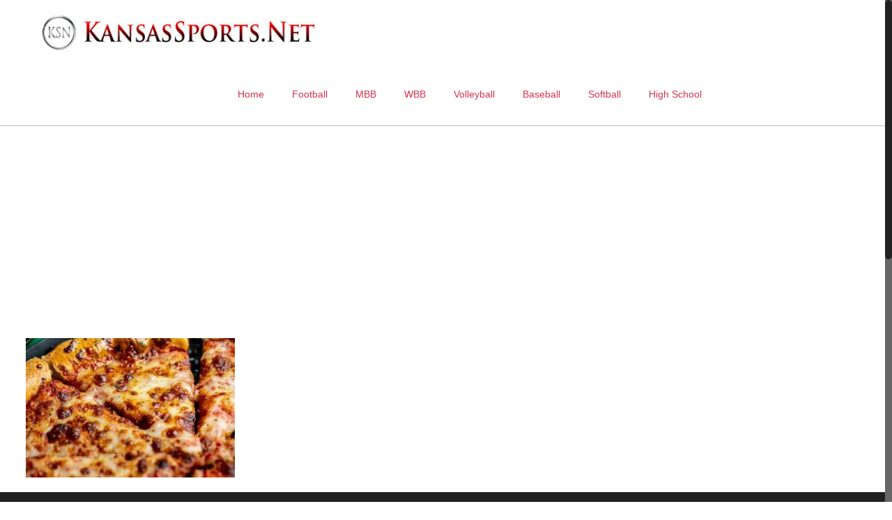

--- FILE ---
content_type: text/html; charset=UTF-8
request_url: https://kansassports.net/simple-simons-pizza-tonkawa-restaurant-2/heather-barnes-x1i9upce7nq-unsplash-2/
body_size: 18604
content:
<!DOCTYPE html>
<html class="no-js" lang="en-US" itemscope itemtype="https://schema.org/WebPage">

<!-- head -->
<head>

<!-- meta -->
<meta charset="UTF-8" />
<meta name="viewport" content="width=device-width, initial-scale=1, maximum-scale=1" />

<link rel="shortcut icon" href="https://kansassports.net/wp-content/uploads/2017/03/KSN-Favicon-2017.jpg" />	
	

<!-- wp_head() -->
<!-- script | dynamic -->
<script id="mfn-dnmc-config-js">
//<![CDATA[
window.mfn = {mobile_init:1240,nicescroll:40,parallax:"translate3d",responsive:1,retina_js:0};
window.mfn_prettyphoto = {disable:false,disableMobile:false,title:false,style:"pp_default",width:0,height:0};
window.mfn_sliders = {blog:0,clients:0,offer:0,portfolio:0,shop:0,slider:0,testimonials:0};
//]]>
</script>
<meta name='robots' content='index, follow, max-image-preview:large, max-snippet:-1, max-video-preview:-1' />

	<!-- This site is optimized with the Yoast SEO plugin v26.8 - https://yoast.com/product/yoast-seo-wordpress/ -->
	<title>Tonkawa Restaurant - KansasSports.Net</title>
	<link rel="canonical" href="https://kansassports.net/simple-simons-pizza-tonkawa-restaurant-2/heather-barnes-x1i9upce7nq-unsplash-2/" />
	<meta property="og:locale" content="en_US" />
	<meta property="og:type" content="article" />
	<meta property="og:title" content="Tonkawa Restaurant - KansasSports.Net" />
	<meta property="og:url" content="https://kansassports.net/simple-simons-pizza-tonkawa-restaurant-2/heather-barnes-x1i9upce7nq-unsplash-2/" />
	<meta property="og:site_name" content="KansasSports.Net" />
	<meta property="article:modified_time" content="2022-02-24T16:10:39+00:00" />
	<meta property="og:image" content="https://kansassports.net/simple-simons-pizza-tonkawa-restaurant-2/heather-barnes-x1i9upce7nq-unsplash-2" />
	<meta property="og:image:width" content="400" />
	<meta property="og:image:height" content="267" />
	<meta property="og:image:type" content="image/jpeg" />
	<meta name="twitter:card" content="summary_large_image" />
	<script type="application/ld+json" class="yoast-schema-graph">{"@context":"https://schema.org","@graph":[{"@type":"WebPage","@id":"https://kansassports.net/simple-simons-pizza-tonkawa-restaurant-2/heather-barnes-x1i9upce7nq-unsplash-2/","url":"https://kansassports.net/simple-simons-pizza-tonkawa-restaurant-2/heather-barnes-x1i9upce7nq-unsplash-2/","name":"Tonkawa Restaurant - KansasSports.Net","isPartOf":{"@id":"https://kansassports.net/#website"},"primaryImageOfPage":{"@id":"https://kansassports.net/simple-simons-pizza-tonkawa-restaurant-2/heather-barnes-x1i9upce7nq-unsplash-2/#primaryimage"},"image":{"@id":"https://kansassports.net/simple-simons-pizza-tonkawa-restaurant-2/heather-barnes-x1i9upce7nq-unsplash-2/#primaryimage"},"thumbnailUrl":"https://kansassports.net/wp-content/uploads/2022/02/heather-barnes-X1I9UPcE7nQ-unsplash-1.jpg","datePublished":"2022-02-24T16:10:33+00:00","dateModified":"2022-02-24T16:10:39+00:00","breadcrumb":{"@id":"https://kansassports.net/simple-simons-pizza-tonkawa-restaurant-2/heather-barnes-x1i9upce7nq-unsplash-2/#breadcrumb"},"inLanguage":"en-US","potentialAction":[{"@type":"ReadAction","target":["https://kansassports.net/simple-simons-pizza-tonkawa-restaurant-2/heather-barnes-x1i9upce7nq-unsplash-2/"]}]},{"@type":"ImageObject","inLanguage":"en-US","@id":"https://kansassports.net/simple-simons-pizza-tonkawa-restaurant-2/heather-barnes-x1i9upce7nq-unsplash-2/#primaryimage","url":"https://kansassports.net/wp-content/uploads/2022/02/heather-barnes-X1I9UPcE7nQ-unsplash-1.jpg","contentUrl":"https://kansassports.net/wp-content/uploads/2022/02/heather-barnes-X1I9UPcE7nQ-unsplash-1.jpg","width":400,"height":267,"caption":"Tonkawa Restaurant"},{"@type":"BreadcrumbList","@id":"https://kansassports.net/simple-simons-pizza-tonkawa-restaurant-2/heather-barnes-x1i9upce7nq-unsplash-2/#breadcrumb","itemListElement":[{"@type":"ListItem","position":1,"name":"Home","item":"https://kansassports.net/"},{"@type":"ListItem","position":2,"name":"Simple Simon&#8217;s Pizza | Tonkawa Restaurant","item":"https://kansassports.net/simple-simons-pizza-tonkawa-restaurant-2/"},{"@type":"ListItem","position":3,"name":"Tonkawa Restaurant"}]},{"@type":"WebSite","@id":"https://kansassports.net/#website","url":"https://kansassports.net/","name":"KansasSports.Net","description":"Your stop for college and high school sports in Kansas","potentialAction":[{"@type":"SearchAction","target":{"@type":"EntryPoint","urlTemplate":"https://kansassports.net/?s={search_term_string}"},"query-input":{"@type":"PropertyValueSpecification","valueRequired":true,"valueName":"search_term_string"}}],"inLanguage":"en-US"}]}</script>
	<!-- / Yoast SEO plugin. -->


<link rel='dns-prefetch' href='//fonts.googleapis.com' />
<link rel="alternate" type="application/rss+xml" title="KansasSports.Net &raquo; Feed" href="https://kansassports.net/feed/" />
<link rel="alternate" type="application/rss+xml" title="KansasSports.Net &raquo; Comments Feed" href="https://kansassports.net/comments/feed/" />
<link rel="alternate" type="application/rss+xml" title="KansasSports.Net &raquo; Tonkawa Restaurant Comments Feed" href="https://kansassports.net/simple-simons-pizza-tonkawa-restaurant-2/heather-barnes-x1i9upce7nq-unsplash-2/feed/" />
<link rel="alternate" title="oEmbed (JSON)" type="application/json+oembed" href="https://kansassports.net/wp-json/oembed/1.0/embed?url=https%3A%2F%2Fkansassports.net%2Fsimple-simons-pizza-tonkawa-restaurant-2%2Fheather-barnes-x1i9upce7nq-unsplash-2%2F" />
<link rel="alternate" title="oEmbed (XML)" type="text/xml+oembed" href="https://kansassports.net/wp-json/oembed/1.0/embed?url=https%3A%2F%2Fkansassports.net%2Fsimple-simons-pizza-tonkawa-restaurant-2%2Fheather-barnes-x1i9upce7nq-unsplash-2%2F&#038;format=xml" />
<style id='wp-img-auto-sizes-contain-inline-css' type='text/css'>
img:is([sizes=auto i],[sizes^="auto," i]){contain-intrinsic-size:3000px 1500px}
/*# sourceURL=wp-img-auto-sizes-contain-inline-css */
</style>
<link rel='stylesheet' id='layerslider-css' href='https://kansassports.net/wp-content/plugins/LayerSlider/static/layerslider/css/layerslider.css?ver=6.1.0' type='text/css' media='all' />
<link rel='stylesheet' id='ls-google-fonts-css' href='https://fonts.googleapis.com/css?family=Lato:100,300,regular,700,900%7COpen+Sans:300%7CIndie+Flower:regular%7COswald:300,regular,700&#038;subset=latin%2Clatin-ext' type='text/css' media='all' />
<style id='wp-emoji-styles-inline-css' type='text/css'>

	img.wp-smiley, img.emoji {
		display: inline !important;
		border: none !important;
		box-shadow: none !important;
		height: 1em !important;
		width: 1em !important;
		margin: 0 0.07em !important;
		vertical-align: -0.1em !important;
		background: none !important;
		padding: 0 !important;
	}
/*# sourceURL=wp-emoji-styles-inline-css */
</style>
<style id='wp-block-library-inline-css' type='text/css'>
:root{--wp-block-synced-color:#7a00df;--wp-block-synced-color--rgb:122,0,223;--wp-bound-block-color:var(--wp-block-synced-color);--wp-editor-canvas-background:#ddd;--wp-admin-theme-color:#007cba;--wp-admin-theme-color--rgb:0,124,186;--wp-admin-theme-color-darker-10:#006ba1;--wp-admin-theme-color-darker-10--rgb:0,107,160.5;--wp-admin-theme-color-darker-20:#005a87;--wp-admin-theme-color-darker-20--rgb:0,90,135;--wp-admin-border-width-focus:2px}@media (min-resolution:192dpi){:root{--wp-admin-border-width-focus:1.5px}}.wp-element-button{cursor:pointer}:root .has-very-light-gray-background-color{background-color:#eee}:root .has-very-dark-gray-background-color{background-color:#313131}:root .has-very-light-gray-color{color:#eee}:root .has-very-dark-gray-color{color:#313131}:root .has-vivid-green-cyan-to-vivid-cyan-blue-gradient-background{background:linear-gradient(135deg,#00d084,#0693e3)}:root .has-purple-crush-gradient-background{background:linear-gradient(135deg,#34e2e4,#4721fb 50%,#ab1dfe)}:root .has-hazy-dawn-gradient-background{background:linear-gradient(135deg,#faaca8,#dad0ec)}:root .has-subdued-olive-gradient-background{background:linear-gradient(135deg,#fafae1,#67a671)}:root .has-atomic-cream-gradient-background{background:linear-gradient(135deg,#fdd79a,#004a59)}:root .has-nightshade-gradient-background{background:linear-gradient(135deg,#330968,#31cdcf)}:root .has-midnight-gradient-background{background:linear-gradient(135deg,#020381,#2874fc)}:root{--wp--preset--font-size--normal:16px;--wp--preset--font-size--huge:42px}.has-regular-font-size{font-size:1em}.has-larger-font-size{font-size:2.625em}.has-normal-font-size{font-size:var(--wp--preset--font-size--normal)}.has-huge-font-size{font-size:var(--wp--preset--font-size--huge)}.has-text-align-center{text-align:center}.has-text-align-left{text-align:left}.has-text-align-right{text-align:right}.has-fit-text{white-space:nowrap!important}#end-resizable-editor-section{display:none}.aligncenter{clear:both}.items-justified-left{justify-content:flex-start}.items-justified-center{justify-content:center}.items-justified-right{justify-content:flex-end}.items-justified-space-between{justify-content:space-between}.screen-reader-text{border:0;clip-path:inset(50%);height:1px;margin:-1px;overflow:hidden;padding:0;position:absolute;width:1px;word-wrap:normal!important}.screen-reader-text:focus{background-color:#ddd;clip-path:none;color:#444;display:block;font-size:1em;height:auto;left:5px;line-height:normal;padding:15px 23px 14px;text-decoration:none;top:5px;width:auto;z-index:100000}html :where(.has-border-color){border-style:solid}html :where([style*=border-top-color]){border-top-style:solid}html :where([style*=border-right-color]){border-right-style:solid}html :where([style*=border-bottom-color]){border-bottom-style:solid}html :where([style*=border-left-color]){border-left-style:solid}html :where([style*=border-width]){border-style:solid}html :where([style*=border-top-width]){border-top-style:solid}html :where([style*=border-right-width]){border-right-style:solid}html :where([style*=border-bottom-width]){border-bottom-style:solid}html :where([style*=border-left-width]){border-left-style:solid}html :where(img[class*=wp-image-]){height:auto;max-width:100%}:where(figure){margin:0 0 1em}html :where(.is-position-sticky){--wp-admin--admin-bar--position-offset:var(--wp-admin--admin-bar--height,0px)}@media screen and (max-width:600px){html :where(.is-position-sticky){--wp-admin--admin-bar--position-offset:0px}}

/*# sourceURL=wp-block-library-inline-css */
</style><style id='global-styles-inline-css' type='text/css'>
:root{--wp--preset--aspect-ratio--square: 1;--wp--preset--aspect-ratio--4-3: 4/3;--wp--preset--aspect-ratio--3-4: 3/4;--wp--preset--aspect-ratio--3-2: 3/2;--wp--preset--aspect-ratio--2-3: 2/3;--wp--preset--aspect-ratio--16-9: 16/9;--wp--preset--aspect-ratio--9-16: 9/16;--wp--preset--color--black: #000000;--wp--preset--color--cyan-bluish-gray: #abb8c3;--wp--preset--color--white: #ffffff;--wp--preset--color--pale-pink: #f78da7;--wp--preset--color--vivid-red: #cf2e2e;--wp--preset--color--luminous-vivid-orange: #ff6900;--wp--preset--color--luminous-vivid-amber: #fcb900;--wp--preset--color--light-green-cyan: #7bdcb5;--wp--preset--color--vivid-green-cyan: #00d084;--wp--preset--color--pale-cyan-blue: #8ed1fc;--wp--preset--color--vivid-cyan-blue: #0693e3;--wp--preset--color--vivid-purple: #9b51e0;--wp--preset--gradient--vivid-cyan-blue-to-vivid-purple: linear-gradient(135deg,rgb(6,147,227) 0%,rgb(155,81,224) 100%);--wp--preset--gradient--light-green-cyan-to-vivid-green-cyan: linear-gradient(135deg,rgb(122,220,180) 0%,rgb(0,208,130) 100%);--wp--preset--gradient--luminous-vivid-amber-to-luminous-vivid-orange: linear-gradient(135deg,rgb(252,185,0) 0%,rgb(255,105,0) 100%);--wp--preset--gradient--luminous-vivid-orange-to-vivid-red: linear-gradient(135deg,rgb(255,105,0) 0%,rgb(207,46,46) 100%);--wp--preset--gradient--very-light-gray-to-cyan-bluish-gray: linear-gradient(135deg,rgb(238,238,238) 0%,rgb(169,184,195) 100%);--wp--preset--gradient--cool-to-warm-spectrum: linear-gradient(135deg,rgb(74,234,220) 0%,rgb(151,120,209) 20%,rgb(207,42,186) 40%,rgb(238,44,130) 60%,rgb(251,105,98) 80%,rgb(254,248,76) 100%);--wp--preset--gradient--blush-light-purple: linear-gradient(135deg,rgb(255,206,236) 0%,rgb(152,150,240) 100%);--wp--preset--gradient--blush-bordeaux: linear-gradient(135deg,rgb(254,205,165) 0%,rgb(254,45,45) 50%,rgb(107,0,62) 100%);--wp--preset--gradient--luminous-dusk: linear-gradient(135deg,rgb(255,203,112) 0%,rgb(199,81,192) 50%,rgb(65,88,208) 100%);--wp--preset--gradient--pale-ocean: linear-gradient(135deg,rgb(255,245,203) 0%,rgb(182,227,212) 50%,rgb(51,167,181) 100%);--wp--preset--gradient--electric-grass: linear-gradient(135deg,rgb(202,248,128) 0%,rgb(113,206,126) 100%);--wp--preset--gradient--midnight: linear-gradient(135deg,rgb(2,3,129) 0%,rgb(40,116,252) 100%);--wp--preset--font-size--small: 13px;--wp--preset--font-size--medium: 20px;--wp--preset--font-size--large: 36px;--wp--preset--font-size--x-large: 42px;--wp--preset--spacing--20: 0.44rem;--wp--preset--spacing--30: 0.67rem;--wp--preset--spacing--40: 1rem;--wp--preset--spacing--50: 1.5rem;--wp--preset--spacing--60: 2.25rem;--wp--preset--spacing--70: 3.38rem;--wp--preset--spacing--80: 5.06rem;--wp--preset--shadow--natural: 6px 6px 9px rgba(0, 0, 0, 0.2);--wp--preset--shadow--deep: 12px 12px 50px rgba(0, 0, 0, 0.4);--wp--preset--shadow--sharp: 6px 6px 0px rgba(0, 0, 0, 0.2);--wp--preset--shadow--outlined: 6px 6px 0px -3px rgb(255, 255, 255), 6px 6px rgb(0, 0, 0);--wp--preset--shadow--crisp: 6px 6px 0px rgb(0, 0, 0);}:where(.is-layout-flex){gap: 0.5em;}:where(.is-layout-grid){gap: 0.5em;}body .is-layout-flex{display: flex;}.is-layout-flex{flex-wrap: wrap;align-items: center;}.is-layout-flex > :is(*, div){margin: 0;}body .is-layout-grid{display: grid;}.is-layout-grid > :is(*, div){margin: 0;}:where(.wp-block-columns.is-layout-flex){gap: 2em;}:where(.wp-block-columns.is-layout-grid){gap: 2em;}:where(.wp-block-post-template.is-layout-flex){gap: 1.25em;}:where(.wp-block-post-template.is-layout-grid){gap: 1.25em;}.has-black-color{color: var(--wp--preset--color--black) !important;}.has-cyan-bluish-gray-color{color: var(--wp--preset--color--cyan-bluish-gray) !important;}.has-white-color{color: var(--wp--preset--color--white) !important;}.has-pale-pink-color{color: var(--wp--preset--color--pale-pink) !important;}.has-vivid-red-color{color: var(--wp--preset--color--vivid-red) !important;}.has-luminous-vivid-orange-color{color: var(--wp--preset--color--luminous-vivid-orange) !important;}.has-luminous-vivid-amber-color{color: var(--wp--preset--color--luminous-vivid-amber) !important;}.has-light-green-cyan-color{color: var(--wp--preset--color--light-green-cyan) !important;}.has-vivid-green-cyan-color{color: var(--wp--preset--color--vivid-green-cyan) !important;}.has-pale-cyan-blue-color{color: var(--wp--preset--color--pale-cyan-blue) !important;}.has-vivid-cyan-blue-color{color: var(--wp--preset--color--vivid-cyan-blue) !important;}.has-vivid-purple-color{color: var(--wp--preset--color--vivid-purple) !important;}.has-black-background-color{background-color: var(--wp--preset--color--black) !important;}.has-cyan-bluish-gray-background-color{background-color: var(--wp--preset--color--cyan-bluish-gray) !important;}.has-white-background-color{background-color: var(--wp--preset--color--white) !important;}.has-pale-pink-background-color{background-color: var(--wp--preset--color--pale-pink) !important;}.has-vivid-red-background-color{background-color: var(--wp--preset--color--vivid-red) !important;}.has-luminous-vivid-orange-background-color{background-color: var(--wp--preset--color--luminous-vivid-orange) !important;}.has-luminous-vivid-amber-background-color{background-color: var(--wp--preset--color--luminous-vivid-amber) !important;}.has-light-green-cyan-background-color{background-color: var(--wp--preset--color--light-green-cyan) !important;}.has-vivid-green-cyan-background-color{background-color: var(--wp--preset--color--vivid-green-cyan) !important;}.has-pale-cyan-blue-background-color{background-color: var(--wp--preset--color--pale-cyan-blue) !important;}.has-vivid-cyan-blue-background-color{background-color: var(--wp--preset--color--vivid-cyan-blue) !important;}.has-vivid-purple-background-color{background-color: var(--wp--preset--color--vivid-purple) !important;}.has-black-border-color{border-color: var(--wp--preset--color--black) !important;}.has-cyan-bluish-gray-border-color{border-color: var(--wp--preset--color--cyan-bluish-gray) !important;}.has-white-border-color{border-color: var(--wp--preset--color--white) !important;}.has-pale-pink-border-color{border-color: var(--wp--preset--color--pale-pink) !important;}.has-vivid-red-border-color{border-color: var(--wp--preset--color--vivid-red) !important;}.has-luminous-vivid-orange-border-color{border-color: var(--wp--preset--color--luminous-vivid-orange) !important;}.has-luminous-vivid-amber-border-color{border-color: var(--wp--preset--color--luminous-vivid-amber) !important;}.has-light-green-cyan-border-color{border-color: var(--wp--preset--color--light-green-cyan) !important;}.has-vivid-green-cyan-border-color{border-color: var(--wp--preset--color--vivid-green-cyan) !important;}.has-pale-cyan-blue-border-color{border-color: var(--wp--preset--color--pale-cyan-blue) !important;}.has-vivid-cyan-blue-border-color{border-color: var(--wp--preset--color--vivid-cyan-blue) !important;}.has-vivid-purple-border-color{border-color: var(--wp--preset--color--vivid-purple) !important;}.has-vivid-cyan-blue-to-vivid-purple-gradient-background{background: var(--wp--preset--gradient--vivid-cyan-blue-to-vivid-purple) !important;}.has-light-green-cyan-to-vivid-green-cyan-gradient-background{background: var(--wp--preset--gradient--light-green-cyan-to-vivid-green-cyan) !important;}.has-luminous-vivid-amber-to-luminous-vivid-orange-gradient-background{background: var(--wp--preset--gradient--luminous-vivid-amber-to-luminous-vivid-orange) !important;}.has-luminous-vivid-orange-to-vivid-red-gradient-background{background: var(--wp--preset--gradient--luminous-vivid-orange-to-vivid-red) !important;}.has-very-light-gray-to-cyan-bluish-gray-gradient-background{background: var(--wp--preset--gradient--very-light-gray-to-cyan-bluish-gray) !important;}.has-cool-to-warm-spectrum-gradient-background{background: var(--wp--preset--gradient--cool-to-warm-spectrum) !important;}.has-blush-light-purple-gradient-background{background: var(--wp--preset--gradient--blush-light-purple) !important;}.has-blush-bordeaux-gradient-background{background: var(--wp--preset--gradient--blush-bordeaux) !important;}.has-luminous-dusk-gradient-background{background: var(--wp--preset--gradient--luminous-dusk) !important;}.has-pale-ocean-gradient-background{background: var(--wp--preset--gradient--pale-ocean) !important;}.has-electric-grass-gradient-background{background: var(--wp--preset--gradient--electric-grass) !important;}.has-midnight-gradient-background{background: var(--wp--preset--gradient--midnight) !important;}.has-small-font-size{font-size: var(--wp--preset--font-size--small) !important;}.has-medium-font-size{font-size: var(--wp--preset--font-size--medium) !important;}.has-large-font-size{font-size: var(--wp--preset--font-size--large) !important;}.has-x-large-font-size{font-size: var(--wp--preset--font-size--x-large) !important;}
/*# sourceURL=global-styles-inline-css */
</style>

<style id='classic-theme-styles-inline-css' type='text/css'>
/*! This file is auto-generated */
.wp-block-button__link{color:#fff;background-color:#32373c;border-radius:9999px;box-shadow:none;text-decoration:none;padding:calc(.667em + 2px) calc(1.333em + 2px);font-size:1.125em}.wp-block-file__button{background:#32373c;color:#fff;text-decoration:none}
/*# sourceURL=/wp-includes/css/classic-themes.min.css */
</style>
<link rel='stylesheet' id='contact-form-7-css' href='https://kansassports.net/wp-content/plugins/contact-form-7/includes/css/styles.css?ver=6.1.4' type='text/css' media='all' />
<link rel='stylesheet' id='wp-polls-css' href='https://kansassports.net/wp-content/plugins/wp-polls/polls-css.css?ver=2.77.3' type='text/css' media='all' />
<style id='wp-polls-inline-css' type='text/css'>
.wp-polls .pollbar {
	margin: 1px;
	font-size: 8px;
	line-height: 10px;
	height: 10px;
	background: #ff0000;
	border: 1px solid #000000;
}

/*# sourceURL=wp-polls-inline-css */
</style>
<link rel='stylesheet' id='style-css' href='https://kansassports.net/wp-content/themes/betheme/style.css?ver=16.0.1' type='text/css' media='all' />
<link rel='stylesheet' id='mfn-base-css' href='https://kansassports.net/wp-content/themes/betheme/css/base.css?ver=16.0.1' type='text/css' media='all' />
<link rel='stylesheet' id='mfn-layout-css' href='https://kansassports.net/wp-content/themes/betheme/css/layout.css?ver=16.0.1' type='text/css' media='all' />
<link rel='stylesheet' id='mfn-shortcodes-css' href='https://kansassports.net/wp-content/themes/betheme/css/shortcodes.css?ver=16.0.1' type='text/css' media='all' />
<link rel='stylesheet' id='mfn-animations-css' href='https://kansassports.net/wp-content/themes/betheme/assets/animations/animations.min.css?ver=16.0.1' type='text/css' media='all' />
<link rel='stylesheet' id='mfn-jquery-ui-css' href='https://kansassports.net/wp-content/themes/betheme/assets/ui/jquery.ui.all.css?ver=16.0.1' type='text/css' media='all' />
<link rel='stylesheet' id='mfn-prettyPhoto-css' href='https://kansassports.net/wp-content/themes/betheme/assets/prettyPhoto/prettyPhoto.css?ver=16.0.1' type='text/css' media='all' />
<link rel='stylesheet' id='mfn-jplayer-css' href='https://kansassports.net/wp-content/themes/betheme/assets/jplayer/css/jplayer.blue.monday.css?ver=16.0.1' type='text/css' media='all' />
<link rel='stylesheet' id='mfn-responsive-css' href='https://kansassports.net/wp-content/themes/betheme/css/responsive.css?ver=16.0.1' type='text/css' media='all' />
<script type="text/javascript" src="https://kansassports.net/wp-content/plugins/LayerSlider/static/layerslider/js/greensock.js?ver=1.19.0" id="greensock-js"></script>
<script type="text/javascript" src="https://kansassports.net/wp-includes/js/jquery/jquery.min.js?ver=3.7.1" id="jquery-core-js"></script>
<script type="text/javascript" src="https://kansassports.net/wp-includes/js/jquery/jquery-migrate.min.js?ver=3.4.1" id="jquery-migrate-js"></script>
<script type="text/javascript" id="jquery-js-after">
/* <![CDATA[ */
jQuery(document).ready(function() {
	jQuery(".00038ab38d6f2c35a9d26ea31c0fadb9").click(function() {
		jQuery.post(
			"https://kansassports.net/wp-admin/admin-ajax.php", {
				"action": "quick_adsense_onpost_ad_click",
				"quick_adsense_onpost_ad_index": jQuery(this).attr("data-index"),
				"quick_adsense_nonce": "b846e9f81a",
			}, function(response) { }
		);
	});
});

//# sourceURL=jquery-js-after
/* ]]> */
</script>
<script type="text/javascript" id="layerslider-js-extra">
/* <![CDATA[ */
var LS_Meta = {"v":"6.1.0"};
//# sourceURL=layerslider-js-extra
/* ]]> */
</script>
<script type="text/javascript" src="https://kansassports.net/wp-content/plugins/LayerSlider/static/layerslider/js/layerslider.kreaturamedia.jquery.js?ver=6.1.0" id="layerslider-js"></script>
<script type="text/javascript" src="https://kansassports.net/wp-content/plugins/LayerSlider/static/layerslider/js/layerslider.transitions.js?ver=6.1.0" id="layerslider-transitions-js"></script>
<meta name="generator" content="Powered by LayerSlider 6.1.0 - Multi-Purpose, Responsive, Parallax, Mobile-Friendly Slider Plugin for WordPress." />
<!-- LayerSlider updates and docs at: https://layerslider.kreaturamedia.com -->
<link rel="https://api.w.org/" href="https://kansassports.net/wp-json/" /><link rel="alternate" title="JSON" type="application/json" href="https://kansassports.net/wp-json/wp/v2/media/6722" /><link rel="EditURI" type="application/rsd+xml" title="RSD" href="https://kansassports.net/xmlrpc.php?rsd" />
<meta name="generator" content="WordPress 6.9" />
<link rel='shortlink' href='https://kansassports.net/?p=6722' />
<!-- style | dynamic -->
<style id="mfn-dnmc-style-css">
@media only screen and (min-width: 1240px) {body:not(.header-simple) #Top_bar #menu{display:block!important}.tr-menu #Top_bar #menu{background:none!important}#Top_bar .menu > li > ul.mfn-megamenu{width:984px}#Top_bar .menu > li > ul.mfn-megamenu > li{float:left}#Top_bar .menu > li > ul.mfn-megamenu > li.mfn-megamenu-cols-1{width:100%}#Top_bar .menu > li > ul.mfn-megamenu > li.mfn-megamenu-cols-2{width:50%}#Top_bar .menu > li > ul.mfn-megamenu > li.mfn-megamenu-cols-3{width:33.33%}#Top_bar .menu > li > ul.mfn-megamenu > li.mfn-megamenu-cols-4{width:25%}#Top_bar .menu > li > ul.mfn-megamenu > li.mfn-megamenu-cols-5{width:20%}#Top_bar .menu > li > ul.mfn-megamenu > li.mfn-megamenu-cols-6{width:16.66%}#Top_bar .menu > li > ul.mfn-megamenu > li > ul{display:block!important;position:inherit;left:auto;top:auto;border-width:0 1px 0 0}#Top_bar .menu > li > ul.mfn-megamenu > li:last-child > ul{border:0}#Top_bar .menu > li > ul.mfn-megamenu > li > ul li{width:auto}#Top_bar .menu > li > ul.mfn-megamenu a.mfn-megamenu-title{text-transform:uppercase;font-weight:400;background:none}#Top_bar .menu > li > ul.mfn-megamenu a .menu-arrow{display:none}.menuo-right #Top_bar .menu > li > ul.mfn-megamenu{left:auto;right:0}.menuo-right #Top_bar .menu > li > ul.mfn-megamenu-bg{box-sizing:border-box}#Top_bar .menu > li > ul.mfn-megamenu-bg{padding:20px 166px 20px 20px;background-repeat:no-repeat;background-position:right bottom}.rtl #Top_bar .menu > li > ul.mfn-megamenu-bg{padding-left:166px;padding-right:20px;background-position:left bottom}#Top_bar .menu > li > ul.mfn-megamenu-bg > li{background:none}#Top_bar .menu > li > ul.mfn-megamenu-bg > li a{border:none}#Top_bar .menu > li > ul.mfn-megamenu-bg > li > ul{background:none!important;-webkit-box-shadow:0 0 0 0;-moz-box-shadow:0 0 0 0;box-shadow:0 0 0 0}.mm-vertical #Top_bar .container{position:relative;}.mm-vertical #Top_bar .top_bar_left{position:static;}.mm-vertical #Top_bar .menu > li ul{box-shadow:0 0 0 0 transparent!important;background-image:none;}.mm-vertical #Top_bar .menu > li > ul.mfn-megamenu{width:98%!important;margin:0 1%;padding:20px 0;}.mm-vertical.header-plain #Top_bar .menu > li > ul.mfn-megamenu{width:100%!important;margin:0;}.mm-vertical #Top_bar .menu > li > ul.mfn-megamenu > li{display:table-cell;float:none!important;width:10%;padding:0 15px;border-right:1px solid rgba(0, 0, 0, 0.05);}.mm-vertical #Top_bar .menu > li > ul.mfn-megamenu > li:last-child{border-right-width:0}.mm-vertical #Top_bar .menu > li > ul.mfn-megamenu > li.hide-border{border-right-width:0}.mm-vertical #Top_bar .menu > li > ul.mfn-megamenu > li a{border-bottom-width:0;padding:9px 15px;line-height:120%;}.mm-vertical #Top_bar .menu > li > ul.mfn-megamenu a.mfn-megamenu-title{font-weight:700;}.rtl .mm-vertical #Top_bar .menu > li > ul.mfn-megamenu > li:first-child{border-right-width:0}.rtl .mm-vertical #Top_bar .menu > li > ul.mfn-megamenu > li:last-child{border-right-width:1px}#Header_creative #Top_bar .menu > li > ul.mfn-megamenu{width:980px!important;margin:0;}.header-plain:not(.menuo-right) #Header .top_bar_left{width:auto!important}.header-stack.header-center #Top_bar #menu{display:inline-block!important}.header-simple #Top_bar #menu{display:none;height:auto;width:300px;bottom:auto;top:100%;right:1px;position:absolute;margin:0}.header-simple #Header a.responsive-menu-toggle{display:block;right:10px}.header-simple #Top_bar #menu > ul{width:100%;float:left}.header-simple #Top_bar #menu ul li{width:100%;padding-bottom:0;border-right:0;position:relative}.header-simple #Top_bar #menu ul li a{padding:0 20px;margin:0;display:block;height:auto;line-height:normal;border:none}.header-simple #Top_bar #menu ul li a:after{display:none}.header-simple #Top_bar #menu ul li a span{border:none;line-height:44px;display:inline;padding:0}.header-simple #Top_bar #menu ul li.submenu .menu-toggle{display:block;position:absolute;right:0;top:0;width:44px;height:44px;line-height:44px;font-size:30px;font-weight:300;text-align:center;cursor:pointer;color:#444;opacity:0.33;}.header-simple #Top_bar #menu ul li.submenu .menu-toggle:after{content:"+"}.header-simple #Top_bar #menu ul li.hover > .menu-toggle:after{content:"-"}.header-simple #Top_bar #menu ul li.hover a{border-bottom:0}.header-simple #Top_bar #menu ul.mfn-megamenu li .menu-toggle{display:none}.header-simple #Top_bar #menu ul li ul{position:relative!important;left:0!important;top:0;padding:0;margin:0!important;width:auto!important;background-image:none}.header-simple #Top_bar #menu ul li ul li{width:100%!important;display:block;padding:0;}.header-simple #Top_bar #menu ul li ul li a{padding:0 20px 0 30px}.header-simple #Top_bar #menu ul li ul li a .menu-arrow{display:none}.header-simple #Top_bar #menu ul li ul li a span{padding:0}.header-simple #Top_bar #menu ul li ul li a span:after{display:none!important}.header-simple #Top_bar .menu > li > ul.mfn-megamenu a.mfn-megamenu-title{text-transform:uppercase;font-weight:400}.header-simple #Top_bar .menu > li > ul.mfn-megamenu > li > ul{display:block!important;position:inherit;left:auto;top:auto}.header-simple #Top_bar #menu ul li ul li ul{border-left:0!important;padding:0;top:0}.header-simple #Top_bar #menu ul li ul li ul li a{padding:0 20px 0 40px}.rtl.header-simple #Top_bar #menu{left:1px;right:auto}.rtl.header-simple #Top_bar a.responsive-menu-toggle{left:10px;right:auto}.rtl.header-simple #Top_bar #menu ul li.submenu .menu-toggle{left:0;right:auto}.rtl.header-simple #Top_bar #menu ul li ul{left:auto!important;right:0!important}.rtl.header-simple #Top_bar #menu ul li ul li a{padding:0 30px 0 20px}.rtl.header-simple #Top_bar #menu ul li ul li ul li a{padding:0 40px 0 20px}.menu-highlight #Top_bar .menu > li{margin:0 2px}.menu-highlight:not(.header-creative) #Top_bar .menu > li > a{margin:20px 0;padding:0;-webkit-border-radius:5px;border-radius:5px}.menu-highlight #Top_bar .menu > li > a:after{display:none}.menu-highlight #Top_bar .menu > li > a span:not(.description){line-height:50px}.menu-highlight #Top_bar .menu > li > a span.description{display:none}.menu-highlight.header-stack #Top_bar .menu > li > a{margin:10px 0!important}.menu-highlight.header-stack #Top_bar .menu > li > a span:not(.description){line-height:40px}.menu-highlight.header-transparent #Top_bar .menu > li > a{margin:5px 0}.menu-highlight.header-simple #Top_bar #menu ul li,.menu-highlight.header-creative #Top_bar #menu ul li{margin:0}.menu-highlight.header-simple #Top_bar #menu ul li > a,.menu-highlight.header-creative #Top_bar #menu ul li > a{-webkit-border-radius:0;border-radius:0}.menu-highlight:not(.header-fixed):not(.header-simple) #Top_bar.is-sticky .menu > li > a{margin:10px 0!important;padding:5px 0!important}.menu-highlight:not(.header-fixed):not(.header-simple) #Top_bar.is-sticky .menu > li > a span{line-height:30px!important}.header-modern.menu-highlight.menuo-right .menu_wrapper{margin-right:20px}.menu-line-below #Top_bar .menu > li > a:after{top:auto;bottom:-4px}.menu-line-below #Top_bar.is-sticky .menu > li > a:after{top:auto;bottom:-4px}.menu-line-below-80 #Top_bar:not(.is-sticky) .menu > li > a:after{height:4px;left:10%;top:50%;margin-top:20px;width:80%}.menu-line-below-80-1 #Top_bar:not(.is-sticky) .menu > li > a:after{height:1px;left:10%;top:50%;margin-top:20px;width:80%}.menu-link-color #Top_bar .menu > li > a:after{display:none!important}.menu-arrow-top #Top_bar .menu > li > a:after{background:none repeat scroll 0 0 rgba(0,0,0,0)!important;border-color:#ccc transparent transparent;border-style:solid;border-width:7px 7px 0;display:block;height:0;left:50%;margin-left:-7px;top:0!important;width:0}.menu-arrow-top.header-transparent #Top_bar .menu > li > a:after,.menu-arrow-top.header-plain #Top_bar .menu > li > a:after{display:none}.menu-arrow-top #Top_bar.is-sticky .menu > li > a:after{top:0!important}.menu-arrow-bottom #Top_bar .menu > li > a:after{background:none!important;border-color:transparent transparent #ccc;border-style:solid;border-width:0 7px 7px;display:block;height:0;left:50%;margin-left:-7px;top:auto;bottom:0;width:0}.menu-arrow-bottom.header-transparent #Top_bar .menu > li > a:after,.menu-arrow-bottom.header-plain #Top_bar .menu > li > a:after{display:none}.menu-arrow-bottom #Top_bar.is-sticky .menu > li > a:after{top:auto;bottom:0}.menuo-no-borders #Top_bar .menu > li > a span:not(.description){border-right-width:0}.menuo-no-borders #Header_creative #Top_bar .menu > li > a span{border-bottom-width:0}.menuo-right #Top_bar .menu_wrapper{float:right}.menuo-right.header-stack:not(.header-center) #Top_bar .menu_wrapper{margin-right:150px}body.header-creative{padding-left:50px}body.header-creative.header-open{padding-left:250px}body.error404,body.under-construction,body.template-blank{padding-left:0!important}.header-creative.footer-fixed #Footer,.header-creative.footer-sliding #Footer,.header-creative.footer-stick #Footer.is-sticky{box-sizing:border-box;padding-left:50px;}.header-open.footer-fixed #Footer,.header-open.footer-sliding #Footer,.header-creative.footer-stick #Footer.is-sticky{padding-left:250px;}.header-rtl.header-creative.footer-fixed #Footer,.header-rtl.header-creative.footer-sliding #Footer,.header-rtl.header-creative.footer-stick #Footer.is-sticky{padding-left:0;padding-right:50px;}.header-rtl.header-open.footer-fixed #Footer,.header-rtl.header-open.footer-sliding #Footer,.header-rtl.header-creative.footer-stick #Footer.is-sticky{padding-right:250px;}#Header_creative{background:#fff;position:fixed;width:250px;height:100%;left:-200px;top:0;z-index:9002;-webkit-box-shadow:2px 0 4px 2px rgba(0,0,0,.15);box-shadow:2px 0 4px 2px rgba(0,0,0,.15)}#Header_creative .container{width:100%}#Header_creative .creative-wrapper{display:none}#Header_creative a.creative-menu-toggle{display:block;width:34px;height:34px;line-height:34px;font-size:22px;text-align:center;position:absolute;top:10px;right:8px;border-radius:3px}.admin-bar #Header_creative a.creative-menu-toggle{top:42px}#Header_creative #Top_bar{position:static;width:100%}#Header_creative #Top_bar .top_bar_left{width:100%!important;float:none}#Header_creative #Top_bar .top_bar_right{width:100%!important;float:none;height:auto;margin-bottom:35px;text-align:center;padding:0 20px;top:0;-webkit-box-sizing:border-box;-moz-box-sizing:border-box;box-sizing:border-box}#Header_creative #Top_bar .top_bar_right:before{display:none}#Header_creative #Top_bar .top_bar_right_wrapper{top:0}#Header_creative #Top_bar .logo{float:none;text-align:center;margin:15px 0}#Header_creative #Top_bar .menu_wrapper{float:none;margin:0 0 30px}#Header_creative #Top_bar .menu > li{width:100%;float:none;position:relative}#Header_creative #Top_bar .menu > li > a{padding:0;text-align:center}#Header_creative #Top_bar .menu > li > a:after{display:none}#Header_creative #Top_bar .menu > li > a span{border-right:0;border-bottom-width:1px;line-height:38px}#Header_creative #Top_bar .menu li ul{left:100%;right:auto;top:0;box-shadow:2px 2px 2px 0 rgba(0,0,0,0.03);-webkit-box-shadow:2px 2px 2px 0 rgba(0,0,0,0.03)}#Header_creative #Top_bar .menu > li > ul.mfn-megamenu{width:700px!important;}#Header_creative #Top_bar .menu > li > ul.mfn-megamenu > li > ul{left:0}#Header_creative #Top_bar .menu li ul li a{padding-top:9px;padding-bottom:8px}#Header_creative #Top_bar .menu li ul li ul{top:0!important}#Header_creative #Top_bar .menu > li > a span.description{display:block;font-size:13px;line-height:28px!important;clear:both}#Header_creative #Top_bar .search_wrapper{left:100%;top:auto;bottom:0}#Header_creative #Top_bar a#header_cart{display:inline-block;float:none;top:3px}#Header_creative #Top_bar a#search_button{display:inline-block;float:none;top:3px}#Header_creative #Top_bar .wpml-languages{display:inline-block;float:none;top:0}#Header_creative #Top_bar .wpml-languages.enabled:hover a.active{padding-bottom:9px}#Header_creative #Top_bar a.button.action_button{display:inline-block;float:none;top:16px;margin:0}#Header_creative #Top_bar .banner_wrapper{display:block;text-align:center}#Header_creative #Top_bar .banner_wrapper img{max-width:100%;height:auto;display:inline-block}#Header_creative #Action_bar{position:absolute;bottom:0;top:auto;clear:both;padding:0 20px;-webkit-box-sizing:border-box;-moz-box-sizing:border-box;box-sizing:border-box}#Header_creative #Action_bar .social{float:none;text-align:center;padding:5px 0 15px}#Header_creative #Action_bar .social li{margin-bottom:2px}#Header_creative .social li a{color:rgba(0,0,0,.5)}#Header_creative .social li a:hover{color:#000}#Header_creative .creative-social{position:absolute;bottom:10px;right:0;width:50px}#Header_creative .creative-social li{display:block;float:none;width:100%;text-align:center;margin-bottom:5px}.header-creative .fixed-nav.fixed-nav-prev{margin-left:50px}.header-creative.header-open .fixed-nav.fixed-nav-prev{margin-left:250px}.menuo-last #Header_creative #Top_bar .menu li.last ul{top:auto;bottom:0}.header-open #Header_creative{left:0}.header-open #Header_creative .creative-wrapper{display:block}.header-open #Header_creative .creative-menu-toggle,.header-open #Header_creative .creative-social{display:none}body.header-rtl.header-creative{padding-left:0;padding-right:50px}.header-rtl #Header_creative{left:auto;right:-200px}.header-rtl.nice-scroll #Header_creative{margin-right:10px}.header-rtl #Header_creative a.creative-menu-toggle{left:8px;right:auto}.header-rtl #Header_creative .creative-social{left:0;right:auto}.header-rtl #Footer #back_to_top.sticky{right:125px}.header-rtl #popup_contact{right:70px}.header-rtl #Header_creative #Top_bar .menu li ul{left:auto;right:100%}.header-rtl #Header_creative #Top_bar .search_wrapper{left:auto;right:100%;}.header-rtl .fixed-nav.fixed-nav-prev{margin-left:0!important}.header-rtl .fixed-nav.fixed-nav-next{margin-right:50px}body.header-rtl.header-creative.header-open{padding-left:0;padding-right:250px!important}.header-rtl.header-open #Header_creative{left:auto;right:0}.header-rtl.header-open #Footer #back_to_top.sticky{right:325px}.header-rtl.header-open #popup_contact{right:270px}.header-rtl.header-open .fixed-nav.fixed-nav-next{margin-right:250px}.header-creative .vc_row[data-vc-full-width]{padding-left:50px}.header-creative.header-open .vc_row[data-vc-full-width]{padding-left:250px}.header-open .vc_parallax .vc_parallax-inner { left:auto; width: calc(100% - 250px); }.header-open.header-rtl .vc_parallax .vc_parallax-inner { left:0; right:auto; }#Header_creative.scroll{height:100%;overflow-y:auto}#Header_creative.scroll:not(.dropdown) .menu li ul{display:none!important}#Header_creative.scroll #Action_bar{position:static}#Header_creative.dropdown{outline:none}#Header_creative.dropdown #Top_bar .menu_wrapper{float:left}#Header_creative.dropdown #Top_bar #menu ul li{position:relative;float:left}#Header_creative.dropdown #Top_bar #menu ul li a:after{display:none}#Header_creative.dropdown #Top_bar #menu ul li a span{line-height:38px;padding:0}#Header_creative.dropdown #Top_bar #menu ul li.submenu .menu-toggle{display:block;position:absolute;right:0;top:0;width:38px;height:38px;line-height:38px;font-size:26px;font-weight:300;text-align:center;cursor:pointer;color:#444;opacity:0.33;}#Header_creative.dropdown #Top_bar #menu ul li.submenu .menu-toggle:after{content:"+"}#Header_creative.dropdown #Top_bar #menu ul li.hover > .menu-toggle:after{content:"-"}#Header_creative.dropdown #Top_bar #menu ul li.hover a{border-bottom:0}#Header_creative.dropdown #Top_bar #menu ul.mfn-megamenu li .menu-toggle{display:none}#Header_creative.dropdown #Top_bar #menu ul li ul{position:relative!important;left:0!important;top:0;padding:0;margin-left:0!important;width:auto!important;background-image:none}#Header_creative.dropdown #Top_bar #menu ul li ul li{width:100%!important}#Header_creative.dropdown #Top_bar #menu ul li ul li a{padding:0 10px;text-align:center}#Header_creative.dropdown #Top_bar #menu ul li ul li a .menu-arrow{display:none}#Header_creative.dropdown #Top_bar #menu ul li ul li a span{padding:0}#Header_creative.dropdown #Top_bar #menu ul li ul li a span:after{display:none!important}#Header_creative.dropdown #Top_bar .menu > li > ul.mfn-megamenu a.mfn-megamenu-title{text-transform:uppercase;font-weight:400}#Header_creative.dropdown #Top_bar .menu > li > ul.mfn-megamenu > li > ul{display:block!important;position:inherit;left:auto;top:auto}#Header_creative.dropdown #Top_bar #menu ul li ul li ul{border-left:0!important;padding:0;top:0}}@media only screen and (min-width: 1240px) {#Top_bar.is-sticky{position:fixed!important;width:100%;left:0;top:-60px;height:60px;z-index:701;background:#fff;opacity:.97;filter:alpha(opacity = 97);-webkit-box-shadow:0 2px 5px 0 rgba(0,0,0,0.1);-moz-box-shadow:0 2px 5px 0 rgba(0,0,0,0.1);box-shadow:0 2px 5px 0 rgba(0,0,0,0.1)}.layout-boxed.header-boxed #Top_bar.is-sticky{max-width:1240px;left:50%;-webkit-transform:translateX(-50%);transform:translateX(-50%)}.layout-boxed.header-boxed.nice-scroll #Top_bar.is-sticky{margin-left:-5px}#Top_bar.is-sticky .top_bar_left,#Top_bar.is-sticky .top_bar_right,#Top_bar.is-sticky .top_bar_right:before{background:none}#Top_bar.is-sticky .top_bar_right{top:-4px;height:auto;}#Top_bar.is-sticky .top_bar_right_wrapper{top:15px}.header-plain #Top_bar.is-sticky .top_bar_right_wrapper{top:0}#Top_bar.is-sticky .logo{width:auto;margin:0 30px 0 20px;padding:0}#Top_bar.is-sticky #logo{padding:5px 0!important;height:50px!important;line-height:50px!important}#Top_bar.is-sticky #logo img:not(.svg){max-height:35px;width:auto!important}#Top_bar.is-sticky #logo img.logo-main{display:none}#Top_bar.is-sticky #logo img.logo-sticky{display:inline}#Top_bar.is-sticky .menu_wrapper{clear:none}#Top_bar.is-sticky .menu_wrapper .menu > li > a{padding:15px 0}#Top_bar.is-sticky .menu > li > a,#Top_bar.is-sticky .menu > li > a span{line-height:30px}#Top_bar.is-sticky .menu > li > a:after{top:auto;bottom:-4px}#Top_bar.is-sticky .menu > li > a span.description{display:none}#Top_bar.is-sticky .secondary_menu_wrapper,#Top_bar.is-sticky .banner_wrapper{display:none}.header-overlay #Top_bar.is-sticky{display:none}.sticky-dark #Top_bar.is-sticky{background:rgba(0,0,0,.8)}.sticky-dark #Top_bar.is-sticky #menu{background:rgba(0,0,0,.8)}.sticky-dark #Top_bar.is-sticky .menu > li > a{color:#fff}.sticky-dark #Top_bar.is-sticky .top_bar_right a{color:rgba(255,255,255,.5)}.sticky-dark #Top_bar.is-sticky .wpml-languages a.active,.sticky-dark #Top_bar.is-sticky .wpml-languages ul.wpml-lang-dropdown{background:rgba(0,0,0,0.3);border-color:rgba(0,0,0,0.1)}}@media only screen and (max-width: 1239px){.header_placeholder{height:0!important}#Top_bar #menu{display:none;height:auto;width:300px;bottom:auto;top:100%;right:1px;position:absolute;margin:0}#Top_bar a.responsive-menu-toggle{display:block}#Top_bar #menu > ul{width:100%;float:left}#Top_bar #menu ul li{width:100%;padding-bottom:0;border-right:0;position:relative}#Top_bar #menu ul li a{padding:0 25px;margin:0;display:block;height:auto;line-height:normal;border:none}#Top_bar #menu ul li a:after{display:none}#Top_bar #menu ul li a span{border:none;line-height:44px;display:inline;padding:0}#Top_bar #menu ul li a span.description{margin:0 0 0 5px}#Top_bar #menu ul li.submenu .menu-toggle{display:block;position:absolute;right:15px;top:0;width:44px;height:44px;line-height:44px;font-size:30px;font-weight:300;text-align:center;cursor:pointer;color:#444;opacity:0.33;}#Top_bar #menu ul li.submenu .menu-toggle:after{content:"+"}#Top_bar #menu ul li.hover > .menu-toggle:after{content:"-"}#Top_bar #menu ul li.hover a{border-bottom:0}#Top_bar #menu ul li a span:after{display:none!important}#Top_bar #menu ul.mfn-megamenu li .menu-toggle{display:none}#Top_bar #menu ul li ul{position:relative!important;left:0!important;top:0;padding:0;margin-left:0!important;width:auto!important;background-image:none!important;box-shadow:0 0 0 0 transparent!important;-webkit-box-shadow:0 0 0 0 transparent!important}#Top_bar #menu ul li ul li{width:100%!important}#Top_bar #menu ul li ul li a{padding:0 20px 0 35px}#Top_bar #menu ul li ul li a .menu-arrow{display:none}#Top_bar #menu ul li ul li a span{padding:0}#Top_bar #menu ul li ul li a span:after{display:none!important}#Top_bar .menu > li > ul.mfn-megamenu a.mfn-megamenu-title{text-transform:uppercase;font-weight:400}#Top_bar .menu > li > ul.mfn-megamenu > li > ul{display:block!important;position:inherit;left:auto;top:auto}#Top_bar #menu ul li ul li ul{border-left:0!important;padding:0;top:0}#Top_bar #menu ul li ul li ul li a{padding:0 20px 0 45px}.rtl #Top_bar #menu{left:1px;right:auto}.rtl #Top_bar a.responsive-menu-toggle{left:20px;right:auto}.rtl #Top_bar #menu ul li.submenu .menu-toggle{left:15px;right:auto;border-left:none;border-right:1px solid #eee}.rtl #Top_bar #menu ul li ul{left:auto!important;right:0!important}.rtl #Top_bar #menu ul li ul li a{padding:0 30px 0 20px}.rtl #Top_bar #menu ul li ul li ul li a{padding:0 40px 0 20px}.header-stack .menu_wrapper a.responsive-menu-toggle{position:static!important;margin:11px 0!important}.header-stack .menu_wrapper #menu{left:0;right:auto}.rtl.header-stack #Top_bar #menu{left:auto;right:0}.admin-bar #Header_creative{top:32px}.header-creative.layout-boxed{padding-top:85px}.header-creative.layout-full-width #Wrapper{padding-top:60px}#Header_creative{position:fixed;width:100%;left:0!important;top:0;z-index:1001}#Header_creative .creative-wrapper{display:block!important;opacity:1!important;filter:alpha(opacity=100)!important}#Header_creative .creative-menu-toggle,#Header_creative .creative-social{display:none!important;opacity:1!important;filter:alpha(opacity=100)!important}#Header_creative #Top_bar{position:static;width:100%}#Header_creative #Top_bar #logo{height:50px;line-height:50px;padding:5px 0}#Header_creative #Top_bar #logo img{max-height:40px}.logo-no-sticky-padding #Header_creative #Top_bar #logo{height:60px;line-height:60px;padding:0}.logo-no-sticky-padding #Header_creative #Top_bar #logo img{max-height:60px}#Header_creative #Top_bar #header_cart{top:21px}#Header_creative #Top_bar #search_button{top:20px}#Header_creative #Top_bar .wpml-languages{top:11px}#Header_creative #Top_bar .action_button{top:9px}#Header_creative #Top_bar .top_bar_right{height:60px;top:0}#Header_creative #Top_bar .top_bar_right:before{display:none}#Header_creative #Top_bar .top_bar_right_wrapper{top:0}#Header_creative #Action_bar{display:none}#Header_creative.scroll{overflow:visible!important}}#Header_wrapper, #Intro {background-color: #000119;}#Subheader {background-color: rgba(235, 235, 237, 1);}.header-classic #Action_bar, .header-fixed #Action_bar, .header-plain #Action_bar, .header-split #Action_bar, .header-stack #Action_bar {background-color: #2C2C2C;}#Sliding-top {background-color: #ebebed;}#Sliding-top a.sliding-top-control {border-right-color: #ebebed;}#Sliding-top.st-center a.sliding-top-control,#Sliding-top.st-left a.sliding-top-control {border-top-color: #ebebed;}#Footer {background-color: #202020;}body, ul.timeline_items, .icon_box a .desc, .icon_box a:hover .desc, .feature_list ul li a, .list_item a, .list_item a:hover,.widget_recent_entries ul li a, .flat_box a, .flat_box a:hover, .story_box .desc, .content_slider.carouselul li a .title,.content_slider.flat.description ul li .desc, .content_slider.flat.description ul li a .desc, .post-nav.minimal a i {color: #000000;}.post-nav.minimal a svg {fill: #000000;}.themecolor, .opening_hours .opening_hours_wrapper li span, .fancy_heading_icon .icon_top,.fancy_heading_arrows .icon-right-dir, .fancy_heading_arrows .icon-left-dir, .fancy_heading_line .title,.button-love a.mfn-love, .format-link .post-title .icon-link, .pager-single > span, .pager-single a:hover,.widget_meta ul, .widget_pages ul, .widget_rss ul, .widget_mfn_recent_comments ul li:after, .widget_archive ul, .widget_recent_comments ul li:after, .widget_nav_menu ul, .woocommerce ul.products li.product .price, .shop_slider .shop_slider_ul li .item_wrapper .price, .woocommerce-page ul.products li.product .price, .widget_price_filter .price_label .from, .widget_price_filter .price_label .to,.woocommerce ul.product_list_widget li .quantity .amount, .woocommerce .product div.entry-summary .price, .woocommerce .star-rating span,#Error_404 .error_pic i, .style-simple #Filters .filters_wrapper ul li a:hover, .style-simple #Filters .filters_wrapper ul li.current-cat a,.style-simple .quick_fact .title {color: #c20e23;}.themebg,#comments .commentlist > li .reply a.comment-reply-link,div.jp-interface,#Filters .filters_wrapper ul li a:hover,#Filters .filters_wrapper ul li.current-cat a,.fixed-nav .arrow,.offer_thumb .slider_pagination a:before,.offer_thumb .slider_pagination a.selected:after,.pager .pages a:hover,.pager .pages a.active,.pager .pages span.page-numbers.current,.pager-single span:after,.portfolio_group.exposure .portfolio-item .desc-inner .line,.Recent_posts ul li .desc:after,.Recent_posts ul li .photo .c,.slider_pagination a.selected,.slider_pagination .slick-active a,.slider_pagination a.selected:after,.slider_pagination .slick-active a:after,.testimonials_slider .slider_images,.testimonials_slider .slider_images a:after,.testimonials_slider .slider_images:before,#Top_bar a#header_cart span,.widget_categories ul,.widget_mfn_menu ul li a:hover,.widget_mfn_menu ul li.current-menu-item:not(.current-menu-ancestor) > a,.widget_mfn_menu ul li.current_page_item:not(.current_page_ancestor) > a,.widget_product_categories ul,.widget_recent_entries ul li:after,.woocommerce-account table.my_account_orders .order-number a,.woocommerce-MyAccount-navigation ul li.is-active a, .style-simple .accordion .question:after,.style-simple .faq .question:after,.style-simple .icon_box .desc_wrapper .title:before,.style-simple #Filters .filters_wrapper ul li a:after,.style-simple .article_box .desc_wrapper p:after,.style-simple .sliding_box .desc_wrapper:after,.style-simple .trailer_box:hover .desc,.tp-bullets.simplebullets.round .bullet.selected,.tp-bullets.simplebullets.round .bullet.selected:after,.tparrows.default,.tp-bullets.tp-thumbs .bullet.selected:after{background-color: #c20e23;}.Latest_news ul li .photo, .style-simple .opening_hours .opening_hours_wrapper li label,.style-simple .timeline_items li:hover h3, .style-simple .timeline_items li:nth-child(even):hover h3, .style-simple .timeline_items li:hover .desc, .style-simple .timeline_items li:nth-child(even):hover,.style-simple .offer_thumb .slider_pagination a.selected {border-color: #c20e23;}a {color: #e71c34;}a:hover {color: #c20e23;}*::-moz-selection {background-color: #e71c34;}*::selection {background-color: #e71c34;}.blockquote p.author span, .counter .desc_wrapper .title, .article_box .desc_wrapper p, .team .desc_wrapper p.subtitle, .pricing-box .plan-header p.subtitle, .pricing-box .plan-header .price sup.period, .chart_box p, .fancy_heading .inside,.fancy_heading_line .slogan, .post-meta, .post-meta a, .post-footer, .post-footer a span.label, .pager .pages a, .button-love a .label,.pager-single a, #comments .commentlist > li .comment-author .says, .fixed-nav .desc .date, .filters_buttons li.label, .Recent_posts ul li a .desc .date,.widget_recent_entries ul li .post-date, .tp_recent_tweets .twitter_time, .widget_price_filter .price_label, .shop-filters .woocommerce-result-count,.woocommerce ul.product_list_widget li .quantity, .widget_shopping_cart ul.product_list_widget li dl, .product_meta .posted_in,.woocommerce .shop_table .product-name .variation > dd, .shipping-calculator-button:after,.shop_slider .shop_slider_ul li .item_wrapper .price del,.testimonials_slider .testimonials_slider_ul li .author span, .testimonials_slider .testimonials_slider_ul li .author span a, .Latest_news ul li .desc_footer {color: #a8a8a8;}h1, h1 a, h1 a:hover, .text-logo #logo { color: #07080f; }h2, h2 a, h2 a:hover { color: #07080f; }h3, h3 a, h3 a:hover { color: #07080f; }h4, h4 a, h4 a:hover, .style-simple .sliding_box .desc_wrapper h4 { color: #07080f; }h5, h5 a, h5 a:hover { color: #07080f; }h6, h6 a, h6 a:hover, a.content_link .title { color: #07080f; }.dropcap, .highlight:not(.highlight_image) {background-color: #e71c34;}a.button, a.tp-button {background-color: #f7f7f7;color: #747474;}.button-stroke a.button, .button-stroke a.button .button_icon i, .button-stroke a.tp-button {border-color: #f7f7f7;color: #747474;}.button-stroke a:hover.button, .button-stroke a:hover.tp-button {background-color: #f7f7f7 !important;color: #fff;}a.button_theme, a.tp-button.button_theme,button, input[type="submit"], input[type="reset"], input[type="button"] {background-color: #c20e23;color: #fff;}.button-stroke a.button.button_theme:not(.action_button), .button-stroke a.button.button_theme:not(.action_button),.button-stroke a.button.button_theme .button_icon i, .button-stroke a.tp-button.button_theme,.button-stroke button, .button-stroke input[type="submit"], .button-stroke input[type="reset"], .button-stroke input[type="button"] {border-color: #c20e23;color: #c20e23 !important;}.button-stroke a.button.button_theme:hover, .button-stroke a.tp-button.button_theme:hover,.button-stroke button:hover, .button-stroke input[type="submit"]:hover, .button-stroke input[type="reset"]:hover, .button-stroke input[type="button"]:hover {background-color: #c20e23 !important;color: #fff !important;}a.mfn-link { color: #656B6F; }a.mfn-link-2 span, a:hover.mfn-link-2 span:before, a.hover.mfn-link-2 span:before, a.mfn-link-5 span, a.mfn-link-8:after, a.mfn-link-8:before { background: #e71c34; }a:hover.mfn-link { color: #e71c34;}a.mfn-link-2 span:before, a:hover.mfn-link-4:before, a:hover.mfn-link-4:after, a.hover.mfn-link-4:before, a.hover.mfn-link-4:after, a.mfn-link-5:before, a.mfn-link-7:after, a.mfn-link-7:before { background: #c20e23; }a.mfn-link-6:before {border-bottom-color: #c20e23;}.woocommerce a.button, .woocommerce .quantity input.plus, .woocommerce .quantity input.minus {background-color: #f7f7f7 !important;color: #747474 !important;}.woocommerce a.button_theme, .woocommerce a.checkout-button, .woocommerce button.button,.woocommerce .button.add_to_cart_button, .woocommerce .button.product_type_external,.woocommerce input[type="submit"], .woocommerce input[type="reset"], .woocommerce input[type="button"],.button-stroke .woocommerce a.checkout-button {background-color: #c20e23 !important;color: #fff !important;}.column_column ul, .column_column ol, .the_content_wrapper ul, .the_content_wrapper ol {color: #000000;}.hr_color, .hr_color hr, .hr_dots span {color: #e71c34;background: #e71c34;}.hr_zigzag i {color: #e71c34;} .highlight-left:after,.highlight-right:after {background: #e71c34;}@media only screen and (max-width: 767px) {.highlight-left .wrap:first-child,.highlight-right .wrap:last-child {background: #e71c34;}}#Header .top_bar_left, .header-classic #Top_bar, .header-plain #Top_bar, .header-stack #Top_bar, .header-split #Top_bar,.header-fixed #Top_bar, .header-below #Top_bar, #Header_creative, #Top_bar #menu, .sticky-tb-color #Top_bar.is-sticky {background-color: #ffffff;}#Top_bar .wpml-languages a.active, #Top_bar .wpml-languages ul.wpml-lang-dropdown {background-color: #ffffff;}#Top_bar .top_bar_right:before {background-color: #e3e3e3;}#Header .top_bar_right {background-color: #f5f5f5;}#Top_bar .top_bar_right a:not(.action_button) { color: #333333;}#Top_bar .menu > li > a,#Top_bar #menu ul li.submenu .menu-toggle { color: #d5324e;}#Top_bar .menu > li.current-menu-item > a,#Top_bar .menu > li.current_page_item > a,#Top_bar .menu > li.current-menu-parent > a,#Top_bar .menu > li.current-page-parent > a,#Top_bar .menu > li.current-menu-ancestor > a,#Top_bar .menu > li.current-page-ancestor > a,#Top_bar .menu > li.current_page_ancestor > a,#Top_bar .menu > li.hover > a { color: #1e2336; }#Top_bar .menu > li a:after { background: #1e2336; }.menuo-arrows #Top_bar .menu > li.submenu > a > span:not(.description)::after { border-top-color: #d5324e;}#Top_bar .menu > li.current-menu-item.submenu > a > span:not(.description)::after,#Top_bar .menu > li.current_page_item.submenu > a > span:not(.description)::after,#Top_bar .menu > li.current-menu-parent.submenu > a > span:not(.description)::after,#Top_bar .menu > li.current-page-parent.submenu > a > span:not(.description)::after,#Top_bar .menu > li.current-menu-ancestor.submenu > a > span:not(.description)::after,#Top_bar .menu > li.current-page-ancestor.submenu > a > span:not(.description)::after,#Top_bar .menu > li.current_page_ancestor.submenu > a > span:not(.description)::after,#Top_bar .menu > li.hover.submenu > a > span:not(.description)::after { border-top-color: #1e2336; }.menu-highlight #Top_bar #menu > ul > li.current-menu-item > a,.menu-highlight #Top_bar #menu > ul > li.current_page_item > a,.menu-highlight #Top_bar #menu > ul > li.current-menu-parent > a,.menu-highlight #Top_bar #menu > ul > li.current-page-parent > a,.menu-highlight #Top_bar #menu > ul > li.current-menu-ancestor > a,.menu-highlight #Top_bar #menu > ul > li.current-page-ancestor > a,.menu-highlight #Top_bar #menu > ul > li.current_page_ancestor > a,.menu-highlight #Top_bar #menu > ul > li.hover > a { background: #F2F2F2; }.menu-arrow-bottom #Top_bar .menu > li > a:after { border-bottom-color: #1e2336;}.menu-arrow-top #Top_bar .menu > li > a:after {border-top-color: #1e2336;}.header-plain #Top_bar .menu > li.current-menu-item > a,.header-plain #Top_bar .menu > li.current_page_item > a,.header-plain #Top_bar .menu > li.current-menu-parent > a,.header-plain #Top_bar .menu > li.current-page-parent > a,.header-plain #Top_bar .menu > li.current-menu-ancestor > a,.header-plain #Top_bar .menu > li.current-page-ancestor > a,.header-plain #Top_bar .menu > li.current_page_ancestor > a,.header-plain #Top_bar .menu > li.hover > a,.header-plain #Top_bar a:hover#header_cart,.header-plain #Top_bar a:hover#search_button,.header-plain #Top_bar .wpml-languages:hover,.header-plain #Top_bar .wpml-languages ul.wpml-lang-dropdown {background: #F2F2F2; color: #1e2336;}.header-plain #Top_bar,.header-plain #Top_bar .menu > li > a span:not(.description),.header-plain #Top_bar a#header_cart,.header-plain #Top_bar a#search_button,.header-plain #Top_bar .wpml-languages,.header-plain #Top_bar a.button.action_button {border-color: #F2F2F2;}#Top_bar .menu > li ul {background-color: #F2F2F2;}#Top_bar .menu > li ul li a {color: #5f5f5f;}#Top_bar .menu > li ul li a:hover,#Top_bar .menu > li ul li.hover > a {color: #2e2e2e;}#Top_bar .search_wrapper { background: #e71c34; }.overlay-menu-toggle {color: #e71c34 !important; background: transparent; }#Overlay {background: rgba(255, 255, 255, 0.95);}#overlay-menu ul li a, .header-overlay .overlay-menu-toggle.focus {color: #72757f;}#overlay-menu ul li.current-menu-item > a,#overlay-menu ul li.current_page_item > a,#overlay-menu ul li.current-menu-parent > a,#overlay-menu ul li.current-page-parent > a,#overlay-menu ul li.current-menu-ancestor > a,#overlay-menu ul li.current-page-ancestor > a,#overlay-menu ul li.current_page_ancestor > a { color: #1e2336; }#Top_bar .responsive-menu-toggle,#Header_creative .creative-menu-toggle,#Header_creative .responsive-menu-toggle {color: #e71c34; background: transparent;}#Side_slide{background-color: #191919;border-color: #191919; }#Side_slide,#Side_slide .search-wrapper input.field,#Side_slide a:not(.button),#Side_slide #menu ul li.submenu .menu-toggle{color: #A6A6A6;}#Side_slide a:not(.button):hover,#Side_slide a.active,#Side_slide #menu ul li.hover > .menu-toggle{color: #FFFFFF;}#Side_slide #menu ul li.current-menu-item > a,#Side_slide #menu ul li.current_page_item > a,#Side_slide #menu ul li.current-menu-parent > a,#Side_slide #menu ul li.current-page-parent > a,#Side_slide #menu ul li.current-menu-ancestor > a,#Side_slide #menu ul li.current-page-ancestor > a,#Side_slide #menu ul li.current_page_ancestor > a,#Side_slide #menu ul li.hover > a,#Side_slide #menu ul li:hover > a{color: #FFFFFF;}#Subheader .title{color: #07080f;}#Subheader ul.breadcrumbs li, #Subheader ul.breadcrumbs li a{color: rgba(7, 8, 15, 0.6);}#Footer, #Footer .widget_recent_entries ul li a {color: #ffffff;}#Footer a {color: #ffffff;}#Footer a:hover {color: #f5f2f3;}#Footer h1, #Footer h1 a, #Footer h1 a:hover,#Footer h2, #Footer h2 a, #Footer h2 a:hover,#Footer h3, #Footer h3 a, #Footer h3 a:hover,#Footer h4, #Footer h4 a, #Footer h4 a:hover,#Footer h5, #Footer h5 a, #Footer h5 a:hover,#Footer h6, #Footer h6 a, #Footer h6 a:hover {color: #1c51e7;}#Footer .themecolor, #Footer .widget_meta ul, #Footer .widget_pages ul, #Footer .widget_rss ul, #Footer .widget_mfn_recent_comments ul li:after, #Footer .widget_archive ul, #Footer .widget_recent_comments ul li:after, #Footer .widget_nav_menu ul, #Footer .widget_price_filter .price_label .from, #Footer .widget_price_filter .price_label .to,#Footer .star-rating span {color: #1c51e7;}#Footer .themebg, #Footer .widget_categories ul, #Footer .Recent_posts ul li .desc:after, #Footer .Recent_posts ul li .photo .c,#Footer .widget_recent_entries ul li:after, #Footer .widget_mfn_menu ul li a:hover, #Footer .widget_product_categories ul {background-color: #1c51e7;}#Footer .Recent_posts ul li a .desc .date, #Footer .widget_recent_entries ul li .post-date, #Footer .tp_recent_tweets .twitter_time, #Footer .widget_price_filter .price_label, #Footer .shop-filters .woocommerce-result-count, #Footer ul.product_list_widget li .quantity, #Footer .widget_shopping_cart ul.product_list_widget li dl {color: #db0d0d;}#Sliding-top, #Sliding-top .widget_recent_entries ul li a {color: #a4a5a6;}#Sliding-top a {color: #7b7c7c;}#Sliding-top a:hover {color: #e71c34;}#Sliding-top h1, #Sliding-top h1 a, #Sliding-top h1 a:hover,#Sliding-top h2, #Sliding-top h2 a, #Sliding-top h2 a:hover,#Sliding-top h3, #Sliding-top h3 a, #Sliding-top h3 a:hover,#Sliding-top h4, #Sliding-top h4 a, #Sliding-top h4 a:hover,#Sliding-top h5, #Sliding-top h5 a, #Sliding-top h5 a:hover,#Sliding-top h6, #Sliding-top h6 a, #Sliding-top h6 a:hover {color: #7b7c7c;}#Sliding-top .themecolor, #Sliding-top .widget_meta ul, #Sliding-top .widget_pages ul, #Sliding-top .widget_rss ul, #Sliding-top .widget_mfn_recent_comments ul li:after, #Sliding-top .widget_archive ul, #Sliding-top .widget_recent_comments ul li:after, #Sliding-top .widget_nav_menu ul, #Sliding-top .widget_price_filter .price_label .from, #Sliding-top .widget_price_filter .price_label .to,#Sliding-top .star-rating span {color: #e71c34;}#Sliding-top .themebg, #Sliding-top .widget_categories ul, #Sliding-top .Recent_posts ul li .desc:after, #Sliding-top .Recent_posts ul li .photo .c,#Sliding-top .widget_recent_entries ul li:after, #Sliding-top .widget_mfn_menu ul li a:hover, #Sliding-top .widget_product_categories ul {background-color: #e71c34;}#Sliding-top .Recent_posts ul li a .desc .date, #Sliding-top .widget_recent_entries ul li .post-date, #Sliding-top .tp_recent_tweets .twitter_time, #Sliding-top .widget_price_filter .price_label, #Sliding-top .shop-filters .woocommerce-result-count, #Sliding-top ul.product_list_widget li .quantity, #Sliding-top .widget_shopping_cart ul.product_list_widget li dl {color: #a8a8a8;}blockquote, blockquote a, blockquote a:hover {color: #444444;}.image_frame .image_wrapper .image_links,.portfolio_group.masonry-hover .portfolio-item .masonry-hover-wrapper .hover-desc { background: rgba(231, 28, 52, 0.8);}.masonry.tiles .post-item .post-desc-wrapper .post-desc .post-title:after,.masonry.tiles .post-item.no-img,.masonry.tiles .post-item.format-quote,.blog-teaser li .desc-wrapper .desc .post-title:after,.blog-teaser li.no-img,.blog-teaser li.format-quote {background: #e71c34;} .image_frame .image_wrapper .image_links a {color: #ffffff;}.image_frame .image_wrapper .image_links a:hover {background: #ffffff;color: #e71c34;}.image_frame {border-color: #f8f8f8;}.image_frame .image_wrapper .mask::after {background: rgba(255, 255, 255, 0.4);}.sliding_box .desc_wrapper {background: #e71c34;}.sliding_box .desc_wrapper:after {border-bottom-color: #e71c34;}.counter .icon_wrapper i {color: #e71c34;}.quick_fact .number-wrapper {color: #e71c34;}.progress_bars .bars_list li .bar .progress { background-color: #e71c34;}a:hover.icon_bar {color: #e71c34 !important;}a.content_link, a:hover.content_link {color: #e71c34;}a.content_link:before {border-bottom-color: #e71c34;}a.content_link:after {border-color: #e71c34;}.get_in_touch, .infobox {background-color: #e71c34;}.google-map-contact-wrapper .get_in_touch:after {border-top-color: #e71c34;}.timeline_items li h3:before,.timeline_items:after,.timeline .post-item:before { border-color: #c20e23;}.how_it_works .image .number { background: #c20e23;}.trailer_box .desc .subtitle {background-color: #e71c34;}.icon_box .icon_wrapper, .icon_box a .icon_wrapper,.style-simple .icon_box:hover .icon_wrapper {color: #e71c34;}.icon_box:hover .icon_wrapper:before, .icon_box a:hover .icon_wrapper:before { background-color: #e71c34;}ul.clients.clients_tiles li .client_wrapper:hover:before { background: #c20e23;}ul.clients.clients_tiles li .client_wrapper:after { border-bottom-color: #c20e23;}.list_item.lists_1 .list_left {background-color: #e71c34;}.list_item .list_left {color: #e71c34;}.feature_list ul li .icon i { color: #e71c34;}.feature_list ul li:hover,.feature_list ul li:hover a {background: #e71c34;}.ui-tabs .ui-tabs-nav li.ui-state-active a,.accordion .question.active .title > .acc-icon-plus,.accordion .question.active .title > .acc-icon-minus,.faq .question.active .title > .acc-icon-plus,.faq .question.active .title,.accordion .question.active .title {color: #e71c34;}.ui-tabs .ui-tabs-nav li.ui-state-active a:after {background: #e71c34;}body.table-hover:not(.woocommerce-page) table tr:hover td {background: #c20e23;}.pricing-box .plan-header .price sup.currency,.pricing-box .plan-header .price > span {color: #e71c34;}.pricing-box .plan-inside ul li .yes { background: #e71c34;}.pricing-box-box.pricing-box-featured {background: #e71c34;}input[type="date"], input[type="email"], input[type="number"], input[type="password"], input[type="search"], input[type="tel"], input[type="text"], input[type="url"],select, textarea, .woocommerce .quantity input.qty {color: #626262;background-color: rgba(255, 255, 255, 1);border-color: #EBEBEB;}input[type="date"]:focus, input[type="email"]:focus, input[type="number"]:focus, input[type="password"]:focus, input[type="search"]:focus, input[type="tel"]:focus, input[type="text"]:focus, input[type="url"]:focus, select:focus, textarea:focus {color: #626262;background-color: rgba(250, 250, 250, 1) !important;border-color: #d0d0d0;}.woocommerce span.onsale, .shop_slider .shop_slider_ul li .item_wrapper span.onsale {border-top-color: #c20e23 !important;}.woocommerce .widget_price_filter .ui-slider .ui-slider-handle {border-color: #c20e23 !important;}@media only screen and (min-width: 768px){.header-semi #Top_bar:not(.is-sticky) {background-color: rgba(255, 255, 255, 0.8);}}@media only screen and (max-width: 767px){#Top_bar, #Action_bar { background: #ffffff !important;}}html { background-color: #ffffff;}#Wrapper, #Content { background-color: #ffffff;}body, button, span.date_label, .timeline_items li h3 span, input[type="submit"], input[type="reset"], input[type="button"],input[type="text"], input[type="password"], input[type="tel"], input[type="email"], textarea, select, .offer_li .title h3 {font-family: "Arial", Arial, Tahoma, sans-serif;}#menu > ul > li > a, .action_button, #overlay-menu ul li a {font-family: "Arial", Arial, Tahoma, sans-serif;}#Subheader .title {font-family: "Arial", Arial, Tahoma, sans-serif;}h1, h2, h3, h4, .text-logo #logo {font-family: "Arial", Arial, Tahoma, sans-serif;}h5, h6 {font-family: "Arial", Arial, Tahoma, sans-serif;}blockquote {font-family: "Arial", Arial, Tahoma, sans-serif;}.chart_box .chart .num, .counter .desc_wrapper .number-wrapper, .how_it_works .image .number,.pricing-box .plan-header .price, .quick_fact .number-wrapper, .woocommerce .product div.entry-summary .price {font-family: "Arial", Arial, Tahoma, sans-serif;}body {font-size: 14px;line-height: 22px;font-weight: 400;letter-spacing: 0px;}#menu > ul > li > a, .action_button {font-size: 14px;font-weight: 400;letter-spacing: 0px;}#Subheader .title {font-size: 40px;line-height: 40px;font-weight: 300;letter-spacing: 0px;}h1, .text-logo #logo { font-size: 50px;line-height: 56px;font-weight: 700;letter-spacing: 0px;}h2 { font-size: 40px;line-height: 46px;font-weight: 700;letter-spacing: 0px;}h3 {font-size: 32px;line-height: 36px;font-weight: 700;letter-spacing: 0px;}h4 {font-size: 20px;line-height: 26px;font-weight: 700;letter-spacing: 0px;}h5 {font-size: 18px;line-height: 26px;font-weight: 700;letter-spacing: 0px;}h6 {font-size: 16px;line-height: 24px;font-weight: 400;letter-spacing: 0px;}#Intro .intro-title { font-size: 70px;line-height: 70px;font-weight: 400;letter-spacing: 0px;}@media only screen and (min-width: 768px) and (max-width: 959px){body {font-size: 13px;line-height: 19px;}#menu > ul > li > a, .action_button {font-size: 13px;}#Subheader .title {font-size: 34px;line-height: 34px;}h1, .text-logo #logo { font-size: 43px;line-height: 48px;}h2 { font-size: 34px;line-height: 39px;}h3 {font-size: 27px;line-height: 31px;}h4 {font-size: 17px;line-height: 22px;}h5 {font-size: 15px;line-height: 22px;}h6 {font-size: 14px;line-height: 20px;}#Intro .intro-title { font-size: 60px;line-height: 60px;}blockquote { font-size: 15px;}.chart_box .chart .num { font-size: 45px; line-height: 45px; }.counter .desc_wrapper .number-wrapper { font-size: 45px; line-height: 45px;}.counter .desc_wrapper .title { font-size: 14px; line-height: 18px;}.faq .question .title { font-size: 14px; }.fancy_heading .title { font-size: 38px; line-height: 38px; }.offer .offer_li .desc_wrapper .title h3 { font-size: 32px; line-height: 32px; }.offer_thumb_ul li.offer_thumb_li .desc_wrapper .title h3 {font-size: 32px; line-height: 32px; }.pricing-box .plan-header h2 { font-size: 27px; line-height: 27px; }.pricing-box .plan-header .price > span { font-size: 40px; line-height: 40px; }.pricing-box .plan-header .price sup.currency { font-size: 18px; line-height: 18px; }.pricing-box .plan-header .price sup.period { font-size: 14px; line-height: 14px;}.quick_fact .number { font-size: 80px; line-height: 80px;}.trailer_box .desc h2 { font-size: 27px; line-height: 27px; }}@media only screen and (min-width: 480px) and (max-width: 767px){body {font-size: 13px;line-height: 19px;}#menu > ul > li > a, .action_button {font-size: 13px;}#Subheader .title {font-size: 30px;line-height: 30px;}h1, .text-logo #logo { font-size: 38px;line-height: 42px;}h2 { font-size: 30px;line-height: 35px;}h3 {font-size: 24px;line-height: 27px;}h4 {font-size: 15px;line-height: 20px;}h5 {font-size: 14px;line-height: 20px;}h6 {font-size: 13px;line-height: 19px;}#Intro .intro-title { font-size: 53px;line-height: 53px;}blockquote { font-size: 14px;}.chart_box .chart .num { font-size: 40px; line-height: 40px; }.counter .desc_wrapper .number-wrapper { font-size: 40px; line-height: 40px;}.counter .desc_wrapper .title { font-size: 13px; line-height: 16px;}.faq .question .title { font-size: 13px; }.fancy_heading .title { font-size: 34px; line-height: 34px; }.offer .offer_li .desc_wrapper .title h3 { font-size: 28px; line-height: 28px; }.offer_thumb_ul li.offer_thumb_li .desc_wrapper .title h3 {font-size: 28px; line-height: 28px; }.pricing-box .plan-header h2 { font-size: 24px; line-height: 24px; }.pricing-box .plan-header .price > span { font-size: 34px; line-height: 34px; }.pricing-box .plan-header .price sup.currency { font-size: 16px; line-height: 16px; }.pricing-box .plan-header .price sup.period { font-size: 13px; line-height: 13px;}.quick_fact .number { font-size: 70px; line-height: 70px;}.trailer_box .desc h2 { font-size: 24px; line-height: 24px; }}@media only screen and (max-width: 479px){body {font-size: 13px;line-height: 19px;}#menu > ul > li > a, .action_button {font-size: 13px;}#Subheader .title {font-size: 24px;line-height: 24px;}h1, .text-logo #logo { font-size: 30px;line-height: 34px;}h2 { font-size: 24px;line-height: 28px;}h3 {font-size: 19px;line-height: 22px;}h4 {font-size: 13px;line-height: 19px;}h5 {font-size: 13px;line-height: 19px;}h6 {font-size: 13px;line-height: 19px;}#Intro .intro-title { font-size: 42px;line-height: 42px;}blockquote { font-size: 13px;}.chart_box .chart .num { font-size: 35px; line-height: 35px; }.counter .desc_wrapper .number-wrapper { font-size: 35px; line-height: 35px;}.counter .desc_wrapper .title { font-size: 13px; line-height: 26px;}.faq .question .title { font-size: 13px; }.fancy_heading .title { font-size: 30px; line-height: 30px; }.offer .offer_li .desc_wrapper .title h3 { font-size: 26px; line-height: 26px; }.offer_thumb_ul li.offer_thumb_li .desc_wrapper .title h3 {font-size: 26px; line-height: 26px; }.pricing-box .plan-header h2 { font-size: 21px; line-height: 21px; }.pricing-box .plan-header .price > span { font-size: 32px; line-height: 32px; }.pricing-box .plan-header .price sup.currency { font-size: 14px; line-height: 14px; }.pricing-box .plan-header .price sup.period { font-size: 13px; line-height: 13px;}.quick_fact .number { font-size: 60px; line-height: 60px;}.trailer_box .desc h2 { font-size: 21px; line-height: 21px; }}.with_aside .sidebar.columns {width: 24%;}.with_aside .sections_group {width: 76%;}.aside_both .sidebar.columns {width: 19%;}.aside_both .sidebar.sidebar-1{ margin-left: -81%;}.aside_both .sections_group {width: 62%;margin-left: 19%;}@media only screen and (min-width:1240px){#Wrapper, .with_aside .content_wrapper {max-width: 1240px;}.section_wrapper, .container {max-width: 1220px;}.layout-boxed.header-boxed #Top_bar.is-sticky{max-width: 1240px;}}#Top_bar #logo,.header-fixed #Top_bar #logo,.header-plain #Top_bar #logo,.header-transparent #Top_bar #logo {height: 60px;line-height: 60px;padding: 15px 0;}.logo-overflow #Top_bar:not(.is-sticky) .logo {height: 90px;}#Top_bar .menu > li > a {padding: 15px 0;}.menu-highlight:not(.header-creative) #Top_bar .menu > li > a {margin: 20px 0;}.header-plain:not(.menu-highlight) #Top_bar .menu > li > a span:not(.description) {line-height: 90px;}.header-fixed #Top_bar .menu > li > a {padding: 30px 0;}#Top_bar .top_bar_right,.header-plain #Top_bar .top_bar_right {height: 90px;}#Top_bar .top_bar_right_wrapper { top: 25px;}.header-plain #Top_bar a#header_cart, .header-plain #Top_bar a#search_button,.header-plain #Top_bar .wpml-languages,.header-plain #Top_bar a.button.action_button {line-height: 90px;}.header-plain #Top_bar .wpml-languages,.header-plain #Top_bar a.button.action_button {height: 90px;}@media only screen and (max-width: 767px){#Top_bar a.responsive-menu-toggle { top: 40px;}.mobile-header-mini #Top_bar #logo{height:50px!important;line-height:50px!important;margin:5px 0!important;}.mobile-sticky #Top_bar.is-sticky #logo{height:50px!important;line-height:50px!important;margin:5px 50px;}}.twentytwenty-before-label::before { content: "Before";}.twentytwenty-after-label::before { content: "After";}
</style>
<!-- style | custom css | theme options -->
<style id="mfn-dnmc-theme-css">
.section-border-bottom { border-bottom: 1px solid #bbbcbf; }

.header-classic #Top_bar, 
#Subheader { border-bottom: 1px solid #bbbcbf; }

#Footer .footer_copy { border-top: 1px solid #e0e1e2; }

.grid h2.entry-title { font-size: 200%; line-height: 120%; }
</style>

<!--[if lt IE 9]>
<script id="mfn-html5" src="https://html5shiv.googlecode.com/svn/trunk/html5.js"></script>
<![endif]-->
<!-- script | retina -->
<script id="mfn-dnmc-retina-js">
//<![CDATA[
jQuery(window).load(function(){
var retina = window.devicePixelRatio > 1 ? true : false;if( retina ){var retinaEl = jQuery("#logo img.logo-main");var retinaLogoW = retinaEl.width();var retinaLogoH = retinaEl.height();retinaEl.attr( "src", "https://kansassports.net/wp-content/uploads/2016/12/KSNLogowScriptDec2016-64.jpg" ).width( retinaLogoW ).height( retinaLogoH );var stickyEl = jQuery("#logo img.logo-sticky");var stickyLogoW = stickyEl.width();var stickyLogoH = stickyEl.height();stickyEl.attr( "src", "https://kansassports.net/wp-content/uploads/2016/12/KSNLogowScriptDec2016-64.jpg" ).width( stickyLogoW ).height( stickyLogoH );var mobileEl = jQuery("#logo img.logo-mobile");var mobileLogoW = mobileEl.width();var mobileLogoH = mobileEl.height();mobileEl.attr( "src", "https://kansassports.net/wp-content/uploads/2016/12/KSNLogowScriptDec2016-64.jpg" ).width( mobileLogoW ).height( mobileLogoH );var mobileStickyEl = jQuery("#logo img.logo-mobile-sticky");var mobileStickyLogoW = mobileStickyEl.width();var mobileStickyLogoH = mobileStickyEl.height();mobileStickyEl.attr( "src", "https://kansassports.net/wp-content/uploads/2016/12/KSNLogowScriptDec2016-64.jpg" ).width( mobileStickyLogoW ).height( mobileStickyLogoH );}});
//]]>
</script>
<link rel="icon" href="https://kansassports.net/wp-content/uploads/2017/03/cropped-KSN-Favicon-2017-32x32.jpg" sizes="32x32" />
<link rel="icon" href="https://kansassports.net/wp-content/uploads/2017/03/cropped-KSN-Favicon-2017-192x192.jpg" sizes="192x192" />
<link rel="apple-touch-icon" href="https://kansassports.net/wp-content/uploads/2017/03/cropped-KSN-Favicon-2017-180x180.jpg" />
<meta name="msapplication-TileImage" content="https://kansassports.net/wp-content/uploads/2017/03/cropped-KSN-Favicon-2017-270x270.jpg" />
</head>

<!-- body -->
<body class="attachment wp-singular attachment-template-default attachmentid-6722 attachment-jpeg wp-theme-betheme  color-custom style-simple layout-full-width nice-scroll-on if-zoom hide-love no-shadows header-classic minimalist-header-no sticky-header sticky-white ab-hide subheader-both-center menuo-no-borders menuo-right footer-copy-center mobile-tb-left mobile-mini-mr-ll">
	
	<!-- mfn_hook_top --><!-- mfn_hook_top -->
		
		
	<!-- #Wrapper -->
	<div id="Wrapper">
	
				
		
		<!-- #Header_bg -->
		<div id="Header_wrapper" >
	
			<!-- #Header -->
			<header id="Header">
				


<!-- .header_placeholder 4sticky  -->
<div class="header_placeholder"></div>

<div id="Top_bar" class="loading">

	<div class="container">
		<div class="column one">
		
			<div class="top_bar_left clearfix">
			
				<!-- Logo -->
				<div class="logo"><a id="logo" href="https://kansassports.net" title="KansasSports.Net"><img class="logo-main scale-with-grid" src="https://kansassports.net/wp-content/uploads/2016/12/KSNLogowScriptDec2016-64.jpg" alt="KSNLogowScriptDec2016-64" /><img class="logo-sticky scale-with-grid" src="https://kansassports.net/wp-content/uploads/2016/12/KSNLogowScriptDec2016-64.jpg" alt="KSNLogowScriptDec2016-64" /><img class="logo-mobile scale-with-grid" src="https://kansassports.net/wp-content/uploads/2016/12/KSNLogowScriptDec2016-64.jpg" alt="KSNLogowScriptDec2016-64" /><img class="logo-mobile-sticky scale-with-grid" src="https://kansassports.net/wp-content/uploads/2016/12/KSNLogowScriptDec2016-64.jpg" alt="KSNLogowScriptDec2016-64" /></a></div>			
				<div class="menu_wrapper">
					<nav id="menu" class="menu-main-menu-container"><ul id="menu-main-menu" class="menu"><li id="menu-item-2394" class="menu-item menu-item-type-post_type menu-item-object-page menu-item-home"><a href="https://kansassports.net/"><span>Home</span></a></li>
<li id="menu-item-2405" class="menu-item menu-item-type-taxonomy menu-item-object-category"><a href="https://kansassports.net/category/football/"><span>Football</span></a></li>
<li id="menu-item-2406" class="menu-item menu-item-type-taxonomy menu-item-object-category"><a href="https://kansassports.net/category/mbb/"><span>MBB</span></a></li>
<li id="menu-item-2408" class="menu-item menu-item-type-taxonomy menu-item-object-category"><a href="https://kansassports.net/category/wbb/"><span>WBB</span></a></li>
<li id="menu-item-2407" class="menu-item menu-item-type-taxonomy menu-item-object-category"><a href="https://kansassports.net/category/volleyball/"><span>Volleyball</span></a></li>
<li id="menu-item-2562" class="menu-item menu-item-type-taxonomy menu-item-object-category"><a href="https://kansassports.net/category/baseball/"><span>Baseball</span></a></li>
<li id="menu-item-2563" class="menu-item menu-item-type-taxonomy menu-item-object-category"><a href="https://kansassports.net/category/softball/"><span>Softball</span></a></li>
<li id="menu-item-4228" class="menu-item menu-item-type-taxonomy menu-item-object-category"><a href="https://kansassports.net/category/high-school/"><span>High School</span></a></li>
</ul></nav><a class="responsive-menu-toggle " href="#"><i class="icon-menu-fine"></i></a>					
				</div>			
				
				<div class="secondary_menu_wrapper">
					<!-- #secondary-menu -->
									</div>
				
				<div class="banner_wrapper">
									</div>
				
				<div class="search_wrapper">
					<!-- #searchform -->
					
					
<form method="get" id="searchform" action="https://kansassports.net/">
						
		
	<i class="icon_search icon-search-fine"></i>
	<a href="#" class="icon_close"><i class="icon-cancel-fine"></i></a>
	
	<input type="text" class="field" name="s" id="s" placeholder="Enter your search" />			
	<input type="submit" class="submit" value="" style="display:none;" />
	
</form>					
				</div>				
				
			</div>
			
						
		</div>
	</div>
</div>	
							</header>
				
					
		</div>
		
				
		<!-- mfn_hook_content_before --><!-- mfn_hook_content_before -->	
<!-- #Content -->
<div id="Content">
	<div class="content_wrapper clearfix">

		<!-- .sections_group -->
		<div class="sections_group">
		
			<div class="entry-content" itemprop="mainContentOfPage">
			
				<div class="section the_content no_content"><div class="section_wrapper"><div class="the_content_wrapper"><div class="00038ab38d6f2c35a9d26ea31c0fadb9" data-index="1" style="float: none; margin:-3px 0 -3px 0; text-align:center;">
<script async src="//pagead2.googlesyndication.com/pagead/js/adsbygoogle.js"></script>
<!-- Sidebar 1 -->
<ins class="adsbygoogle"
     style="display:block"
     data-ad-client="ca-pub-4024319323781499"
     data-ad-slot="4396836781"
     data-ad-format="auto"></ins>
<script>
(adsbygoogle = window.adsbygoogle || []).push({});
</script>
</div>
<p class="attachment"><a href='https://kansassports.net/wp-content/uploads/2022/02/heather-barnes-X1I9UPcE7nQ-unsplash-1.jpg'><img fetchpriority="high" decoding="async" width="300" height="200" src="https://kansassports.net/wp-content/uploads/2022/02/heather-barnes-X1I9UPcE7nQ-unsplash-1-300x200.jpg" class="attachment-medium size-medium" alt="Tonkawa Restaurant" srcset="https://kansassports.net/wp-content/uploads/2022/02/heather-barnes-X1I9UPcE7nQ-unsplash-1-300x200.jpg 300w, https://kansassports.net/wp-content/uploads/2022/02/heather-barnes-X1I9UPcE7nQ-unsplash-1-219x146.jpg 219w, https://kansassports.net/wp-content/uploads/2022/02/heather-barnes-X1I9UPcE7nQ-unsplash-1-50x33.jpg 50w, https://kansassports.net/wp-content/uploads/2022/02/heather-barnes-X1I9UPcE7nQ-unsplash-1-112x75.jpg 112w, https://kansassports.net/wp-content/uploads/2022/02/heather-barnes-X1I9UPcE7nQ-unsplash-1.jpg 400w" sizes="(max-width: 300px) 100vw, 300px" /></a></p>
<!--CusAds0-->
<div style="font-size: 0px; height: 0px; line-height: 0px; margin: 0; padding: 0; clear: both;"></div></div></div></div>				
				<div class="section section-page-footer">
					<div class="section_wrapper clearfix">
					
						<div class="column one page-pager">
													</div>
						
					</div>
				</div>
				
			</div>
			
				
		</div>
		
		<!-- .four-columns - sidebar -->
		
	</div>
</div>


<!-- mfn_hook_content_after --><!-- mfn_hook_content_after -->
<!-- #Footer -->		
<footer id="Footer" class="clearfix">
	
		
	<div class="widgets_wrapper" style="padding:50px 0;"><div class="container"><div class="column one-fourth"><aside id="widget_mfn_menu-4" class="widget widget_mfn_menu"><h4>Conferences</h4><div class="menu-conferences-container"><ul id="menu-conferences" class="menu submenus-show"><li id="menu-item-2428" class="menu-item menu-item-type-taxonomy menu-item-object-category menu-item-2428"><a href="https://kansassports.net/category/big-12/">Big 12</a></li>
<li id="menu-item-2430" class="menu-item menu-item-type-taxonomy menu-item-object-category menu-item-2430"><a href="https://kansassports.net/category/heart-of-america/">Heart of America</a></li>
<li id="menu-item-2431" class="menu-item menu-item-type-taxonomy menu-item-object-category menu-item-2431"><a href="https://kansassports.net/category/heartland/">Heartland</a></li>
<li id="menu-item-2429" class="menu-item menu-item-type-taxonomy menu-item-object-category menu-item-2429"><a href="https://kansassports.net/category/kcac/">KCAC</a></li>
<li id="menu-item-2432" class="menu-item menu-item-type-taxonomy menu-item-object-category menu-item-2432"><a href="https://kansassports.net/category/miaa/">MIAA</a></li>
<li id="menu-item-2433" class="menu-item menu-item-type-taxonomy menu-item-object-category menu-item-2433"><a href="https://kansassports.net/category/mvc/">Missouri Valley</a></li>
<li id="menu-item-2434" class="menu-item menu-item-type-taxonomy menu-item-object-category menu-item-2434"><a href="https://kansassports.net/category/sac/">Sooner Athletic</a></li>
</ul></div></aside><aside id="search-6" class="widget widget_search">
<form method="get" id="searchform" action="https://kansassports.net/">
						
		
	<i class="icon_search icon-search-fine"></i>
	<a href="#" class="icon_close"><i class="icon-cancel-fine"></i></a>
	
	<input type="text" class="field" name="s" id="s" placeholder="Enter your search" />			
	<input type="submit" class="submit" value="" style="display:none;" />
	
</form></aside></div><div class="column one-fourth"><aside id="widget_mfn_menu-3" class="widget widget_mfn_menu"><h4>Sports</h4><div class="menu-sports-container"><ul id="menu-sports" class="menu submenus-show"><li id="menu-item-2480" class="menu-item menu-item-type-taxonomy menu-item-object-category menu-item-2480"><a href="https://kansassports.net/category/baseball/">Baseball</a></li>
<li id="menu-item-2955" class="menu-item menu-item-type-taxonomy menu-item-object-category menu-item-2955"><a href="https://kansassports.net/category/cheer/">Cheer</a></li>
<li id="menu-item-2481" class="menu-item menu-item-type-taxonomy menu-item-object-category menu-item-2481"><a href="https://kansassports.net/category/football/">Football</a></li>
<li id="menu-item-2482" class="menu-item menu-item-type-taxonomy menu-item-object-category menu-item-2482"><a href="https://kansassports.net/category/mbb/">Men&#8217;s Basketball</a></li>
<li id="menu-item-2585" class="menu-item menu-item-type-taxonomy menu-item-object-category menu-item-2585"><a href="https://kansassports.net/category/softball/">Softball</a></li>
<li id="menu-item-2954" class="menu-item menu-item-type-taxonomy menu-item-object-category menu-item-2954"><a href="https://kansassports.net/category/track-and-field/">Track and Field</a></li>
<li id="menu-item-2484" class="menu-item menu-item-type-taxonomy menu-item-object-category menu-item-2484"><a href="https://kansassports.net/category/volleyball/">Volleyball</a></li>
<li id="menu-item-2485" class="menu-item menu-item-type-taxonomy menu-item-object-category menu-item-2485"><a href="https://kansassports.net/category/wbb/">Women&#8217;s Basketball</a></li>
<li id="menu-item-2717" class="menu-item menu-item-type-taxonomy menu-item-object-category menu-item-2717"><a href="https://kansassports.net/category/wrestling/">Wrestling</a></li>
</ul></div></aside></div><div class="column one-fourth"><aside id="widget_mfn_menu-5" class="widget widget_mfn_menu"><h4>KSN Features</h4><div class="menu-ksn-features-container"><ul id="menu-ksn-features" class="menu submenus-show"><li id="menu-item-2568" class="menu-item menu-item-type-taxonomy menu-item-object-category menu-item-2568"><a href="https://kansassports.net/category/five-things/">Five Things</a></li>
<li id="menu-item-2667" class="menu-item menu-item-type-taxonomy menu-item-object-category menu-item-2667"><a href="https://kansassports.net/category/polls/">Polls</a></li>
<li id="menu-item-2569" class="menu-item menu-item-type-taxonomy menu-item-object-category menu-item-2569"><a href="https://kansassports.net/category/scores/">Scores</a></li>
</ul></div></aside></div><div class="column one-fourth">
		<aside id="recent-posts-2" class="widget widget_recent_entries">
		<h4>Recent Posts</h4>
		<ul>
											<li>
					<a href="https://kansassports.net/architect-in-oklahoma-professional-architectural-design-and-construction-services/">Architect in Oklahoma | Professional Architectural Design and Construction Services</a>
									</li>
											<li>
					<a href="https://kansassports.net/kwu-names-matt-middleton-new-head-football-coach/">KWU names Matt Middleton new head football coach</a>
									</li>
											<li>
					<a href="https://kansassports.net/jackson-earned-second-consecutive-kcac-wbb-defensive-player-of-the-week-nod/">Jackson earned second consecutive KCAC WBB Defensive Player of the Week nod</a>
									</li>
											<li>
					<a href="https://kansassports.net/martin-receives-prestigious-rimington-award-as-top-center-in-naia/">Martin receives prestigious Rimington Award as top center in NAIA</a>
									</li>
											<li>
					<a href="https://kansassports.net/dentistry-for-you-broken-arrow-cosmetic-dentist/">Dentistry for You | Broken Arrow Cosmetic Dentist</a>
									</li>
					</ul>

		</aside></div></div></div>

		
		<div class="footer_copy">
			<div class="container">
				<div class="column one">

										
					<!-- Copyrights -->
					<div class="copyright">
						<a href="http://arkansassports.net/">ArkansasSports.Net</a>  |  <a href="http://iowasports.net/">IowaSports.Net</a>  |  <a href="http://missourisports.net/">MissouriSports.Net</a>  |  <a href="http://nebraskasports.net/">NebraskaSports.Net</a>  |  <a href="http://midwestsports.net/">MidwestSports.Net</a>  |  <a href="http://oklahomasports.net/">OklahomaSports.Net</a><br />  Copyright 2016-2021 KansasSports.Net, a division of Emerald Quest <br /> Design by <a href="http://mcwilliamsmedia.com">McWilliams Media | Tulsa Website Design</a>					</div>
					
					<ul class="social"></ul>							
				</div>
			</div>
		</div>
	
		
	
	
	
</footer>

</div><!-- #Wrapper -->




<!-- mfn_hook_bottom --><!-- mfn_hook_bottom -->	
<!-- wp_footer() -->
<script type="speculationrules">
{"prefetch":[{"source":"document","where":{"and":[{"href_matches":"/*"},{"not":{"href_matches":["/wp-*.php","/wp-admin/*","/wp-content/uploads/*","/wp-content/*","/wp-content/plugins/*","/wp-content/themes/betheme/*","/*\\?(.+)"]}},{"not":{"selector_matches":"a[rel~=\"nofollow\"]"}},{"not":{"selector_matches":".no-prefetch, .no-prefetch a"}}]},"eagerness":"conservative"}]}
</script>
<script>
  (function(i,s,o,g,r,a,m){i['GoogleAnalyticsObject']=r;i[r]=i[r]||function(){
  (i[r].q=i[r].q||[]).push(arguments)},i[r].l=1*new Date();a=s.createElement(o),
  m=s.getElementsByTagName(o)[0];a.async=1;a.src=g;m.parentNode.insertBefore(a,m)
  })(window,document,'script','https://www.google-analytics.com/analytics.js','ga');

  ga('create', 'UA-88299798-1', 'auto');
  ga('send', 'pageview');

</script><script type="text/javascript" src="https://kansassports.net/wp-includes/js/dist/hooks.min.js?ver=dd5603f07f9220ed27f1" id="wp-hooks-js"></script>
<script type="text/javascript" src="https://kansassports.net/wp-includes/js/dist/i18n.min.js?ver=c26c3dc7bed366793375" id="wp-i18n-js"></script>
<script type="text/javascript" id="wp-i18n-js-after">
/* <![CDATA[ */
wp.i18n.setLocaleData( { 'text direction\u0004ltr': [ 'ltr' ] } );
//# sourceURL=wp-i18n-js-after
/* ]]> */
</script>
<script type="text/javascript" src="https://kansassports.net/wp-content/plugins/contact-form-7/includes/swv/js/index.js?ver=6.1.4" id="swv-js"></script>
<script type="text/javascript" id="contact-form-7-js-before">
/* <![CDATA[ */
var wpcf7 = {
    "api": {
        "root": "https:\/\/kansassports.net\/wp-json\/",
        "namespace": "contact-form-7\/v1"
    }
};
//# sourceURL=contact-form-7-js-before
/* ]]> */
</script>
<script type="text/javascript" src="https://kansassports.net/wp-content/plugins/contact-form-7/includes/js/index.js?ver=6.1.4" id="contact-form-7-js"></script>
<script type="text/javascript" id="wp-polls-js-extra">
/* <![CDATA[ */
var pollsL10n = {"ajax_url":"https://kansassports.net/wp-admin/admin-ajax.php","text_wait":"Your last request is still being processed. Please wait a while ...","text_valid":"Please choose a valid poll answer.","text_multiple":"Maximum number of choices allowed: ","show_loading":"1","show_fading":"1"};
//# sourceURL=wp-polls-js-extra
/* ]]> */
</script>
<script type="text/javascript" src="https://kansassports.net/wp-content/plugins/wp-polls/polls-js.js?ver=2.77.3" id="wp-polls-js"></script>
<script type="text/javascript" src="https://kansassports.net/wp-includes/js/jquery/ui/core.min.js?ver=1.13.3" id="jquery-ui-core-js"></script>
<script type="text/javascript" src="https://kansassports.net/wp-includes/js/jquery/ui/mouse.min.js?ver=1.13.3" id="jquery-ui-mouse-js"></script>
<script type="text/javascript" src="https://kansassports.net/wp-includes/js/jquery/ui/sortable.min.js?ver=1.13.3" id="jquery-ui-sortable-js"></script>
<script type="text/javascript" src="https://kansassports.net/wp-includes/js/jquery/ui/tabs.min.js?ver=1.13.3" id="jquery-ui-tabs-js"></script>
<script type="text/javascript" src="https://kansassports.net/wp-includes/js/jquery/ui/accordion.min.js?ver=1.13.3" id="jquery-ui-accordion-js"></script>
<script type="text/javascript" src="https://kansassports.net/wp-content/themes/betheme/js/plugins.js?ver=16.0.1" id="jquery-plugins-js"></script>
<script type="text/javascript" src="https://kansassports.net/wp-content/themes/betheme/js/menu.js?ver=16.0.1" id="jquery-mfn-menu-js"></script>
<script type="text/javascript" src="https://kansassports.net/wp-content/themes/betheme/assets/animations/animations.min.js?ver=16.0.1" id="jquery-animations-js"></script>
<script type="text/javascript" src="https://kansassports.net/wp-content/themes/betheme/assets/jplayer/jplayer.min.js?ver=16.0.1" id="jquery-jplayer-js"></script>
<script type="text/javascript" src="https://kansassports.net/wp-content/themes/betheme/js/parallax/translate3d.js?ver=16.0.1" id="jquery-mfn-parallax-js"></script>
<script type="text/javascript" src="https://kansassports.net/wp-content/themes/betheme/js/scripts.js?ver=16.0.1" id="jquery-scripts-js"></script>
<script type="text/javascript" src="https://kansassports.net/wp-includes/js/comment-reply.min.js?ver=6.9" id="comment-reply-js" async="async" data-wp-strategy="async" fetchpriority="low"></script>
<script id="wp-emoji-settings" type="application/json">
{"baseUrl":"https://s.w.org/images/core/emoji/17.0.2/72x72/","ext":".png","svgUrl":"https://s.w.org/images/core/emoji/17.0.2/svg/","svgExt":".svg","source":{"concatemoji":"https://kansassports.net/wp-includes/js/wp-emoji-release.min.js?ver=6.9"}}
</script>
<script type="module">
/* <![CDATA[ */
/*! This file is auto-generated */
const a=JSON.parse(document.getElementById("wp-emoji-settings").textContent),o=(window._wpemojiSettings=a,"wpEmojiSettingsSupports"),s=["flag","emoji"];function i(e){try{var t={supportTests:e,timestamp:(new Date).valueOf()};sessionStorage.setItem(o,JSON.stringify(t))}catch(e){}}function c(e,t,n){e.clearRect(0,0,e.canvas.width,e.canvas.height),e.fillText(t,0,0);t=new Uint32Array(e.getImageData(0,0,e.canvas.width,e.canvas.height).data);e.clearRect(0,0,e.canvas.width,e.canvas.height),e.fillText(n,0,0);const a=new Uint32Array(e.getImageData(0,0,e.canvas.width,e.canvas.height).data);return t.every((e,t)=>e===a[t])}function p(e,t){e.clearRect(0,0,e.canvas.width,e.canvas.height),e.fillText(t,0,0);var n=e.getImageData(16,16,1,1);for(let e=0;e<n.data.length;e++)if(0!==n.data[e])return!1;return!0}function u(e,t,n,a){switch(t){case"flag":return n(e,"\ud83c\udff3\ufe0f\u200d\u26a7\ufe0f","\ud83c\udff3\ufe0f\u200b\u26a7\ufe0f")?!1:!n(e,"\ud83c\udde8\ud83c\uddf6","\ud83c\udde8\u200b\ud83c\uddf6")&&!n(e,"\ud83c\udff4\udb40\udc67\udb40\udc62\udb40\udc65\udb40\udc6e\udb40\udc67\udb40\udc7f","\ud83c\udff4\u200b\udb40\udc67\u200b\udb40\udc62\u200b\udb40\udc65\u200b\udb40\udc6e\u200b\udb40\udc67\u200b\udb40\udc7f");case"emoji":return!a(e,"\ud83e\u1fac8")}return!1}function f(e,t,n,a){let r;const o=(r="undefined"!=typeof WorkerGlobalScope&&self instanceof WorkerGlobalScope?new OffscreenCanvas(300,150):document.createElement("canvas")).getContext("2d",{willReadFrequently:!0}),s=(o.textBaseline="top",o.font="600 32px Arial",{});return e.forEach(e=>{s[e]=t(o,e,n,a)}),s}function r(e){var t=document.createElement("script");t.src=e,t.defer=!0,document.head.appendChild(t)}a.supports={everything:!0,everythingExceptFlag:!0},new Promise(t=>{let n=function(){try{var e=JSON.parse(sessionStorage.getItem(o));if("object"==typeof e&&"number"==typeof e.timestamp&&(new Date).valueOf()<e.timestamp+604800&&"object"==typeof e.supportTests)return e.supportTests}catch(e){}return null}();if(!n){if("undefined"!=typeof Worker&&"undefined"!=typeof OffscreenCanvas&&"undefined"!=typeof URL&&URL.createObjectURL&&"undefined"!=typeof Blob)try{var e="postMessage("+f.toString()+"("+[JSON.stringify(s),u.toString(),c.toString(),p.toString()].join(",")+"));",a=new Blob([e],{type:"text/javascript"});const r=new Worker(URL.createObjectURL(a),{name:"wpTestEmojiSupports"});return void(r.onmessage=e=>{i(n=e.data),r.terminate(),t(n)})}catch(e){}i(n=f(s,u,c,p))}t(n)}).then(e=>{for(const n in e)a.supports[n]=e[n],a.supports.everything=a.supports.everything&&a.supports[n],"flag"!==n&&(a.supports.everythingExceptFlag=a.supports.everythingExceptFlag&&a.supports[n]);var t;a.supports.everythingExceptFlag=a.supports.everythingExceptFlag&&!a.supports.flag,a.supports.everything||((t=a.source||{}).concatemoji?r(t.concatemoji):t.wpemoji&&t.twemoji&&(r(t.twemoji),r(t.wpemoji)))});
//# sourceURL=https://kansassports.net/wp-includes/js/wp-emoji-loader.min.js
/* ]]> */
</script>

</body>
</html>

--- FILE ---
content_type: text/html; charset=utf-8
request_url: https://www.google.com/recaptcha/api2/aframe
body_size: 268
content:
<!DOCTYPE HTML><html><head><meta http-equiv="content-type" content="text/html; charset=UTF-8"></head><body><script nonce="tOx284YxH_PVh-gIJvCD8Q">/** Anti-fraud and anti-abuse applications only. See google.com/recaptcha */ try{var clients={'sodar':'https://pagead2.googlesyndication.com/pagead/sodar?'};window.addEventListener("message",function(a){try{if(a.source===window.parent){var b=JSON.parse(a.data);var c=clients[b['id']];if(c){var d=document.createElement('img');d.src=c+b['params']+'&rc='+(localStorage.getItem("rc::a")?sessionStorage.getItem("rc::b"):"");window.document.body.appendChild(d);sessionStorage.setItem("rc::e",parseInt(sessionStorage.getItem("rc::e")||0)+1);localStorage.setItem("rc::h",'1769773269000');}}}catch(b){}});window.parent.postMessage("_grecaptcha_ready", "*");}catch(b){}</script></body></html>

--- FILE ---
content_type: text/plain
request_url: https://www.google-analytics.com/j/collect?v=1&_v=j102&a=1416923164&t=pageview&_s=1&dl=https%3A%2F%2Fkansassports.net%2Fsimple-simons-pizza-tonkawa-restaurant-2%2Fheather-barnes-x1i9upce7nq-unsplash-2%2F&ul=en-us%40posix&dt=Tonkawa%20Restaurant%20-%20KansasSports.Net&sr=1280x720&vp=1280x720&_u=IEBAAEABAAAAACAAI~&jid=1230338545&gjid=109506615&cid=938329452.1769773267&tid=UA-88299798-1&_gid=1843143392.1769773267&_r=1&_slc=1&z=55079600
body_size: -451
content:
2,cG-RC0908SY69